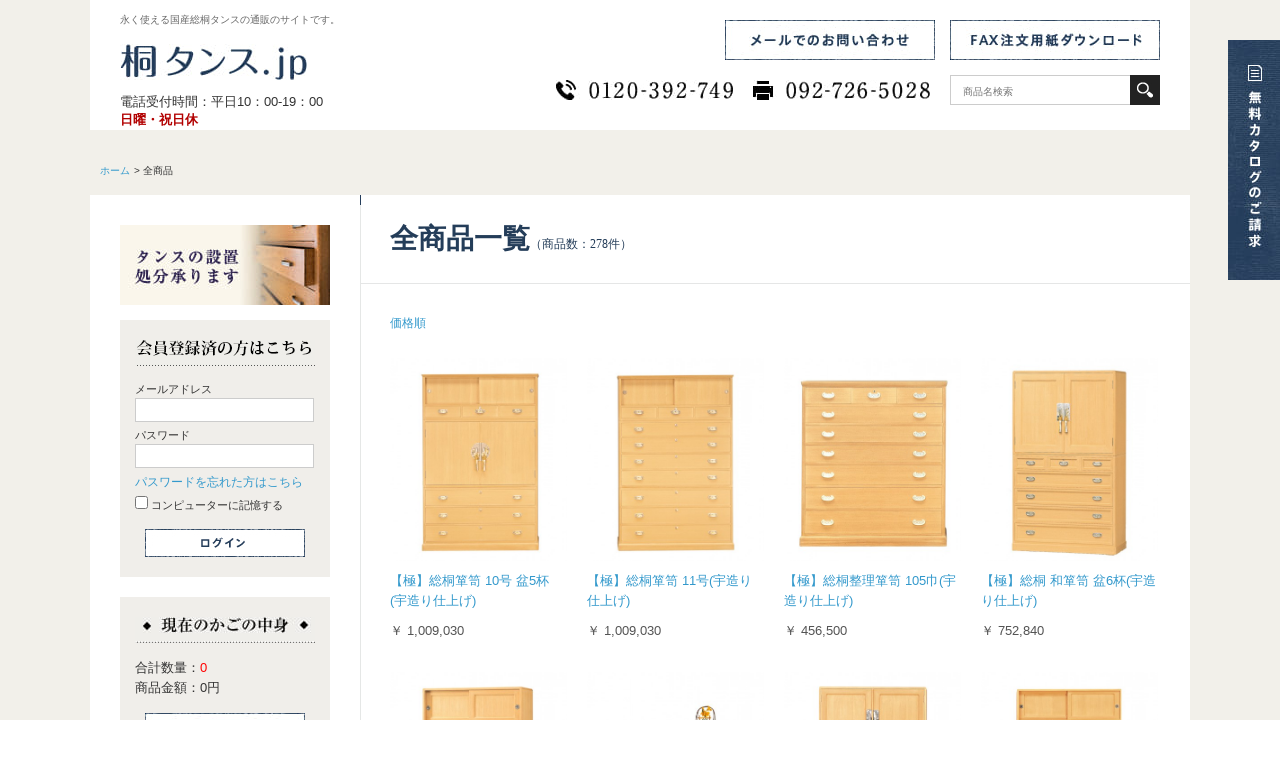

--- FILE ---
content_type: text/html; charset=UTF-8
request_url: http://www.kiri-tansu.jp/products/list.php
body_size: 134232
content:
<?xml version="1.0" encoding="UTF-8"?>
<!DOCTYPE html PUBLIC "-//W3C//DTD XHTML 1.0 Transitional//EN" "http://www.w3.org/TR/xhtml1/DTD/xhtml1-transitional.dtd">
<html xmlns="http://www.w3.org/1999/xhtml" lang="ja" xml:lang="ja">
<head>
<meta http-equiv="Content-Type" content="text/html; charset=UTF-8" />
<meta http-equiv="Content-Script-Type" content="text/javascript" />
<meta http-equiv="Content-Style-Type" content="text/css" />
<link rel="stylesheet" href="/user_data/packages/asai/css/import.css" type="text/css" media="all" />
<link rel="alternate" type="application/rss+xml" title="RSS" href="http://www.kiri-tansu.jp/rss/" />
<link href="/user_data/packages/asai/js/shadowbox/shadowbox.css" rel="stylesheet" type="text/css" />
<script type="text/javascript" src="/js/css.js"></script>
<script type="text/javascript" src="/js/navi.js"></script>
<script type="text/javascript" src="/js/win_op.js"></script>
<script type="text/javascript" src="/js/site.js"></script>
<script type="text/javascript" src="/js/jquery-1.4.2.min.js"></script>
<title>桐タンス.jp | 桐たんす・桐箪笥の通販 / 全商品一覧</title>







<script type="text/javascript">//<![CDATA[
    var productsClassCategories = {"184":{"__unselected":{"__unselected":{"name":"\u9078\u629e\u3057\u3066\u304f\u3060\u3055\u3044","product_class_id":"193","product_type":"1"}},"__unselected2":{"#":{"classcategory_id2":null,"name":"","stock_find":true,"price01":"","price02":"1,009,030","point":"45,865","product_code":"\u3010\u6975\u3011\u7dcf\u6850\u7baa\u7b25 10\u53f7 \u76c65\u676f (\u5b87\u9020\u308a\u4ed5\u4e0a\u3052)A-10","product_class_id":"193","product_type":"1"}}},"185":{"__unselected":{"__unselected":{"name":"\u9078\u629e\u3057\u3066\u304f\u3060\u3055\u3044","product_class_id":"194","product_type":"1"}},"__unselected2":{"#":{"classcategory_id2":null,"name":"","stock_find":true,"price01":"","price02":"1,009,030","point":"45,865","product_code":"\u3010\u6975\u3011\u7dcf\u6850\u7baa\u7b25 11\u53f7(\u5b87\u9020\u308a\u4ed5\u4e0a\u3052) A-11","product_class_id":"194","product_type":"1"}}},"186":{"__unselected":{"__unselected":{"name":"\u9078\u629e\u3057\u3066\u304f\u3060\u3055\u3044","product_class_id":"195","product_type":"1"}},"__unselected2":{"#":{"classcategory_id2":null,"name":"","stock_find":true,"price01":"","price02":"456,500","point":"20,750","product_code":"\u3010\u6975\u3011\u7dcf\u6850\u6574\u7406\u7baa\u7b25 105\u5dfe(\u5b87\u9020\u308a\u4ed5\u4e0a\u3052) A-43","product_class_id":"195","product_type":"1"}}},"194":{"__unselected":{"__unselected":{"name":"\u9078\u629e\u3057\u3066\u304f\u3060\u3055\u3044","product_class_id":"203","product_type":"1"}},"__unselected2":{"#":{"classcategory_id2":null,"name":"","stock_find":true,"price01":"","price02":"752,840","point":"34,220","product_code":"\u3010\u6975\u3011\u7dcf\u6850 \u548c\u7baa\u7b25 \u76c66\u676f(\u5b87\u9020\u308a\u4ed5\u4e0a\u3052)A-32","product_class_id":"203","product_type":"1"}}},"188":{"__unselected":{"__unselected":{"name":"\u9078\u629e\u3057\u3066\u304f\u3060\u3055\u3044","product_class_id":"197","product_type":"1"}},"__unselected2":{"#":{"classcategory_id2":null,"name":"","stock_find":true,"price01":"","price02":"752,840","point":"34,220","product_code":"\u3010\u6975\u3011\u7dcf\u6850 \u6607\u7baa\u7b25(\u5b87\u9020\u308a\u4ed5\u4e0a\u3052)A-12","product_class_id":"197","product_type":"1"}}},"189":{"__unselected":{"__unselected":{"name":"\u9078\u629e\u3057\u3066\u304f\u3060\u3055\u3044","product_class_id":"198","product_type":"1"}},"__unselected2":{"#":{"classcategory_id2":null,"name":"","stock_find":true,"price01":"","price02":"436,040","point":"19,820","product_code":"\u3010\u6975\u3011\u7dcf\u6850 \u6574\u7406\u7baa\u7b25(\u5b87\u9020\u308a\u4ed5\u4e0a\u3052)A-3","product_class_id":"198","product_type":"1"}}},"190":{"__unselected":{"__unselected":{"name":"\u9078\u629e\u3057\u3066\u304f\u3060\u3055\u3044","product_class_id":"199","product_type":"1"}},"__unselected2":{"#":{"classcategory_id2":null,"name":"","stock_find":true,"price01":"","price02":"714,230","point":"32,465","product_code":"\u3010\u6975\u3011\u7dcf\u6850\u7baa\u7b25 1\u53f7 \u76c65\u676f(\u5b87\u9020\u308a\u4ed5\u4e0a\u3052)A-140","product_class_id":"199","product_type":"1"}}},"191":{"__unselected":{"__unselected":{"name":"\u9078\u629e\u3057\u3066\u304f\u3060\u3055\u3044","product_class_id":"200","product_type":"1"}},"__unselected2":{"#":{"classcategory_id2":null,"name":"","stock_find":true,"price01":"","price02":"714,230","point":"32,465","product_code":"\u3010\u6975\u3011\u7dcf\u6850\u7baa\u7b25 2\u53f7 \u76c65\u676f(\u5b87\u9020\u308a\u4ed5\u4e0a\u3052) A-141","product_class_id":"200","product_type":"1"}}},"192":{"__unselected":{"__unselected":{"name":"\u9078\u629e\u3057\u3066\u304f\u3060\u3055\u3044","product_class_id":"201","product_type":"1"}},"__unselected2":{"#":{"classcategory_id2":null,"name":"","stock_find":true,"price01":"","price02":"543,070","point":"24,685","product_code":"\u3010\u6975\u3011\u7dcf\u6850\u7baa\u7b25 3\u53f7 \u76c65\u676f(\u5b87\u9020\u308a\u4ed5\u4e0a\u3052) A-142","product_class_id":"201","product_type":"1"}}},"196":{"__unselected":{"__unselected":{"name":"\u9078\u629e\u3057\u3066\u304f\u3060\u3055\u3044","product_class_id":"205","product_type":"1"}},"__unselected2":{"#":{"classcategory_id2":null,"name":"","stock_find":true,"price01":"","price02":"770,000","point":"35,000","product_code":"\u3010\u6975\u3011\u713c\u6850 \u548c\u30c0\u30f3\u30b9 \u76c66\u676f(\u7dcf\u6850 \u6642\u4ee3\u4ed5\u4e0a\u3052)A-31","product_class_id":"205","product_type":"1"}}},"193":{"__unselected":{"__unselected":{"name":"\u9078\u629e\u3057\u3066\u304f\u3060\u3055\u3044","product_class_id":"202","product_type":"1"}},"__unselected2":{"#":{"classcategory_id2":null,"name":"","stock_find":true,"price01":"","price02":"352,000","point":"16,000","product_code":"\u3010\u6975\u3011\u7dcf\u6850\u7baa\u7b25 5\u53f7 \u76c67\u676f(\u5b87\u9020\u308a\u4ed5\u4e0a\u3052) A-143","product_class_id":"202","product_type":"1"}}},"247":{"__unselected":{"__unselected":{"name":"\u9078\u629e\u3057\u3066\u304f\u3060\u3055\u3044","product_class_id":"256","product_type":"1"}},"__unselected2":{"#":{"classcategory_id2":null,"name":"","stock_find":true,"price01":"","price02":"352,000","point":"16,000","product_code":"\u3010\u6975\u3011\u7dcf\u6850\u30bf\u30f3\u30b9 6\u53f7(\u5b87\u9020\u308a\u4ed5\u4e0a\u3052)A-144","product_class_id":"256","product_type":"1"}}},"248":{"__unselected":{"__unselected":{"name":"\u9078\u629e\u3057\u3066\u304f\u3060\u3055\u3044","product_class_id":"257","product_type":"1"}},"__unselected2":{"#":{"classcategory_id2":null,"name":"","stock_find":true,"price01":"","price02":"338,470","point":"15,385","product_code":"\u3010\u6975\u3011\u7dcf\u6850 \u8863\u88f3\u30bf\u30f3\u30b9 \u76c6\u56db\u676f(\u5b87\u9020\u308a\u4ed5\u4e0a\u3052)A-41","product_class_id":"257","product_type":"1"}}},"145":{"__unselected":{"__unselected":{"name":"\u9078\u629e\u3057\u3066\u304f\u3060\u3055\u3044","product_class_id":"154","product_type":"1"}},"__unselected2":{"#":{"classcategory_id2":null,"name":"","stock_find":true,"price01":"","price02":"338,470","point":"15,385","product_code":"\u3010\u6975\u3011\u7dcf\u6850\u6574\u7406\u7baa\u7b25(\u5b87\u9020\u308a\u4ed5\u4e0a\u3052) A-42","product_class_id":"154","product_type":"1"}}},"150":{"__unselected":{"__unselected":{"name":"\u9078\u629e\u3057\u3066\u304f\u3060\u3055\u3044","product_class_id":"159","product_type":"1"}},"__unselected2":{"#":{"classcategory_id2":null,"name":"","stock_find":true,"price01":"","price02":"167,970","point":"7,635","product_code":"\u3010\u6975\u3011\u7dcf\u6850\u30bf\u30f3\u30b9 \u4e0a\u7f6e105\u5dfe\u76c64\u676f(\u5b87\u9020\u308a\u4ed5\u4e0a\u3052) A-101","product_class_id":"159","product_type":"1"}}},"151":{"__unselected":{"__unselected":{"name":"\u9078\u629e\u3057\u3066\u304f\u3060\u3055\u3044","product_class_id":"160","product_type":"1"}},"__unselected2":{"#":{"classcategory_id2":null,"name":"","stock_find":true,"price01":"","price02":"211,200","point":"9,600","product_code":"\u3010\u6975\u3011\u7dcf\u6850\u30bf\u30f3\u30b9 \u6574\u7406 105\u5dfe(\u5b87\u9020\u308a\u4ed5\u4e0a\u3052) A-102","product_class_id":"160","product_type":"1"}}},"225":{"__unselected":{"__unselected":{"name":"\u9078\u629e\u3057\u3066\u304f\u3060\u3055\u3044","product_class_id":"234","product_type":"1"}},"__unselected2":{"#":{"classcategory_id2":null,"name":"","stock_find":true,"price01":"","price02":"230,670","point":"10,485","product_code":"\u3010\u6975\u3011\u7dcf\u6850\u6574\u7406\u30bf\u30f3\u30b9(\u5b87\u9020\u308a\u4ed5\u4e0a\u3052)A-109","product_class_id":"234","product_type":"1"}}},"146":{"__unselected":{"__unselected":{"name":"\u9078\u629e\u3057\u3066\u304f\u3060\u3055\u3044","product_class_id":"155","product_type":"1"}},"__unselected2":{"#":{"classcategory_id2":null,"name":"","stock_find":true,"price01":"","price02":"227,370","point":"10,335","product_code":"\u7dcf\u6850\u3000\u8863\u88f3\u5165\u308c\u300012\u676f\u5f15\u3000A-45","product_class_id":"155","product_type":"1"}}},"152":{"__unselected":{"__unselected":{"name":"\u9078\u629e\u3057\u3066\u304f\u3060\u3055\u3044","product_class_id":"161","product_type":"1"}},"__unselected2":{"#":{"classcategory_id2":null,"name":"","stock_find":true,"price01":"","price02":"123,200","point":"5,600","product_code":"\u3010\u6975\u3011\u7dcf\u6850\u30bf\u30f3\u30b9 \u4e0a\u7f6e 6\u676f\u5f15(\u5b87\u9020\u308a\u4ed5\u4e0a\u3052) A-33","product_class_id":"161","product_type":"1"}}},"153":{"__unselected":{"__unselected":{"name":"\u9078\u629e\u3057\u3066\u304f\u3060\u3055\u3044","product_class_id":"162","product_type":"1"}},"__unselected2":{"#":{"classcategory_id2":null,"name":"","stock_find":true,"price01":"","price02":"204,270","point":"9,285","product_code":"\u3010\u6975\u3011\u7dcf\u6850\u30bf\u30f3\u30b9 \u8863\u88c5\u5165\u308c 6\u676f\u5f15(\u5b87\u9020\u308a\u4ed5\u4e0a\u3052) A-34","product_class_id":"162","product_type":"1"}}},"147":{"__unselected":{"__unselected":{"name":"\u9078\u629e\u3057\u3066\u304f\u3060\u3055\u3044","product_class_id":"156","product_type":"1"}},"__unselected2":{"#":{"classcategory_id2":null,"name":"","stock_find":true,"price01":"","price02":"489,500","point":"22,250","product_code":"\u3010\u6975\u3011\u7dcf\u6850\u6574\u7406\u7baa\u7b25(\u5b87\u9020\u308a\u4ed5\u4e0a\u3052 \u524d\u9762\u7121\u57a2)\u3000A-1","product_class_id":"156","product_type":"1"}}},"195":{"__unselected":{"__unselected":{"name":"\u9078\u629e\u3057\u3066\u304f\u3060\u3055\u3044","product_class_id":"204","product_type":"1"}},"__unselected2":{"#":{"classcategory_id2":null,"name":"","stock_find":true,"price01":"","price02":"489,500","point":"22,250","product_code":"\u3010\u6975\u3011\u7dcf\u6850 \u8863\u88f3\u30c0\u30f3\u30b9 \u76c64\u676f(\u5b87\u9020\u308a\u4ed5\u4e0a\u3052\u524d\u9762\u7121\u57a2)A-2","product_class_id":"204","product_type":"1"}}},"173":{"__unselected":{"__unselected":{"name":"\u9078\u629e\u3057\u3066\u304f\u3060\u3055\u3044","product_class_id":"182","product_type":"1"}},"__unselected2":{"#":{"classcategory_id2":null,"name":"","stock_find":true,"price01":"","price02":"500,500","point":"22,750","product_code":"\u3010\u6975\u3011\u713c\u6850\u7baa\u7b25 8\u6bb5(\u7dcf\u6850 \u6642\u4ee3\u4ed5\u4e0a\u3052)A-29","product_class_id":"182","product_type":"1"}}},"249":{"__unselected":{"__unselected":{"name":"\u9078\u629e\u3057\u3066\u304f\u3060\u3055\u3044","product_class_id":"258","product_type":"1"}},"__unselected2":{"#":{"classcategory_id2":null,"name":"","stock_find":true,"price01":"","price02":"416,240","point":"18,920","product_code":"\u3010\u6975\u3011\u7dcf\u6850 \u6574\u7406\u30bf\u30f3\u30b9(\u5b87\u9020\u308a \u7740\u8272\u30a6\u30ec\u30bf\u30f3\u4ed5\u4e0a\u3052)A-30","product_class_id":"258","product_type":"1"}}},"154":{"__unselected":{"__unselected":{"name":"\u9078\u629e\u3057\u3066\u304f\u3060\u3055\u3044","product_class_id":"163","product_type":"1"}},"__unselected2":{"#":{"classcategory_id2":null,"name":"","stock_find":true,"price01":"","price02":"274,340","point":"12,470","product_code":"\u3010\u6975\u3011\u7dcf\u6850\u30bf\u30f3\u30b9 \u8863\u88f3\u5165\u308c \u5341\u4e94\u676f\u5f15(\u30c8\u30ce\u30b3\u4ed5\u4e0a\u3052) A-444","product_class_id":"163","product_type":"1"}}},"156":{"__unselected":{"__unselected":{"name":"\u9078\u629e\u3057\u3066\u304f\u3060\u3055\u3044","product_class_id":"165","product_type":"1"}},"__unselected2":{"#":{"classcategory_id2":null,"name":"","stock_find":true,"price01":"","price02":"90,640","point":"4,120","product_code":"\u3010\u6975\u3011\u7dcf\u6850\u30bf\u30f3\u30b9 \u8863\u88f3\u5165\u308c \u4e94\u676f\u5f15(\u30c8\u30ce\u30b3\u4ed5\u4e0a\u3052) A-468","product_class_id":"165","product_type":"1"}}},"157":{"__unselected":{"__unselected":{"name":"\u9078\u629e\u3057\u3066\u304f\u3060\u3055\u3044","product_class_id":"166","product_type":"1"}},"__unselected2":{"#":{"classcategory_id2":null,"name":"","stock_find":true,"price01":"","price02":"185,570","point":"8,435","product_code":"\u3010\u6975\u3011\u7dcf\u6850\u30bf\u30f3\u30b9 \u8863\u88f3\u5165\u308c \u5341\u676f\u5f15(\u30c8\u30ce\u30b3\u4ed5\u4e0a\u3052) A-469","product_class_id":"166","product_type":"1"}}},"155":{"__unselected":{"__unselected":{"name":"\u9078\u629e\u3057\u3066\u304f\u3060\u3055\u3044","product_class_id":"164","product_type":"1"}},"__unselected2":{"#":{"classcategory_id2":null,"name":"","stock_find":true,"price01":"","price02":"223,300","point":"10,150","product_code":"\u3010\u6975\u3011\u7dcf\u6850\u30bf\u30f3\u30b9 \u8863\u88f3\u5165\u308c \u5341\u4e09\u676f\u5f15(\u30c8\u30ce\u30b3\u4ed5\u4e0a\u3052) A-445","product_class_id":"164","product_type":"1"}}},"158":{"__unselected":{"__unselected":{"name":"\u9078\u629e\u3057\u3066\u304f\u3060\u3055\u3044","product_class_id":"167","product_type":"1"}},"__unselected2":{"#":{"classcategory_id2":null,"name":"","stock_find":true,"price01":"","price02":"140,800","point":"6,400","product_code":"\u3010\u6975\u3011\u7dcf\u6850\u30bf\u30f3\u30b9 \u8863\u88f3\u5165\u308c \u516b\u676f\u5f15(\u30c8\u30ce\u30b3\u4ed5\u4e0a\u3052) A-467","product_class_id":"167","product_type":"1"}}},"165":{"__unselected":{"__unselected":{"name":"\u9078\u629e\u3057\u3066\u304f\u3060\u3055\u3044","product_class_id":"174","product_type":"1"}},"__unselected2":{"#":{"classcategory_id2":null,"name":"","stock_find":true,"price01":"","price02":"142,670","point":"6,485","product_code":"\u3010\u6975\u3011\u7dcf\u6850\u30bf\u30f3\u30b9 \u8863\u88f3\u5165\u308c \u516b\u676f\u5f15(\u524d\u9762\u5b87\u9020\u308a \u30d6\u30e9\u30a6\u30f3\u8272) A-449","product_class_id":"174","product_type":"1"}}},"179":{"__unselected":{"__unselected":{"name":"\u9078\u629e\u3057\u3066\u304f\u3060\u3055\u3044","product_class_id":"188","product_type":"1"}},"__unselected2":{"#":{"classcategory_id2":null,"name":"","stock_find":true,"price01":"","price02":"246,400","point":"11,200","product_code":"\u3010\u6975\u3011\u7dcf\u6850\u7baa\u7b25 \u8863\u88f3\u5165\u308c \u5341\u4e09\u676f\u5f15(\u30d6\u30e9\u30a6\u30f3\u8272)A-446","product_class_id":"188","product_type":"1"}}},"163":{"__unselected":{"__unselected":{"name":"\u9078\u629e\u3057\u3066\u304f\u3060\u3055\u3044","product_class_id":"172","product_type":"1"}},"__unselected2":{"#":{"classcategory_id2":null,"name":"","stock_find":true,"price01":"","price02":"207,900","point":"9,450","product_code":"\u3010\u6975\u3011\u7dcf\u6850\u30bf\u30f3\u30b9 \u8863\u88f3\u5165\u308c \u5341\u4e00\u676f\u5f15(\u30d6\u30e9\u30a6\u30f3\u8272) A-679","product_class_id":"172","product_type":"1"}}},"250":{"__unselected":{"__unselected":{"name":"\u9078\u629e\u3057\u3066\u304f\u3060\u3055\u3044","product_class_id":"259","product_type":"1"}},"__unselected2":{"#":{"classcategory_id2":null,"name":"","stock_find":true,"price01":"","price02":"77,000","point":"3,500","product_code":"\u3010\u6975\u3011\u7dcf\u6850 \u4e0a\u7f6e \u8863\u88f3\u5165\u308c \u4e94\u676f\u5f15(\u30aa\u30a4\u30eb\u4ed5\u4e0a\u3052)A-682","product_class_id":"259","product_type":"1"}}},"251":{"__unselected":{"__unselected":{"name":"\u9078\u629e\u3057\u3066\u304f\u3060\u3055\u3044","product_class_id":"260","product_type":"1"}},"__unselected2":{"#":{"classcategory_id2":null,"name":"","stock_find":true,"price01":"","price02":"111,870","point":"5,085","product_code":"\u3010\u6975\u3011\u7dcf\u6850 \u8863\u88f3\u5165\u308c \u516d\u676f\u5f15(\u30aa\u30a4\u30eb\u4ed5\u4e0a\u3052)A-683","product_class_id":"260","product_type":"1"}}},"252":{"__unselected":{"__unselected":{"name":"\u9078\u629e\u3057\u3066\u304f\u3060\u3055\u3044","product_class_id":"261","product_type":"1"}},"__unselected2":{"#":{"classcategory_id2":null,"name":"","stock_find":true,"price01":"","price02":"206,470","point":"9,385","product_code":"\u3010\u6975\u3011\u713c\u6850 \u8863\u88f3\u30bf\u30f3\u30b9 8\u6bb5(\u7dcf\u6850 \u96a0\u3057\u7bb1\u4ed8)A-471","product_class_id":"261","product_type":"1"}}},"253":{"__unselected":{"__unselected":{"name":"\u9078\u629e\u3057\u3066\u304f\u3060\u3055\u3044","product_class_id":"262","product_type":"1"}},"__unselected2":{"#":{"classcategory_id2":null,"name":"","stock_find":true,"price01":"","price02":"210,100","point":"9,550","product_code":"\u3010\u6975\u3011\u7dcf\u6850 \u8863\u88f3\u30bf\u30f3\u30b9 8\u6bb5(\u7d051\u53f7)A-470","product_class_id":"262","product_type":"1"}}},"254":{"__unselected":{"__unselected":{"name":"\u9078\u629e\u3057\u3066\u304f\u3060\u3055\u3044","product_class_id":"263","product_type":"1"}},"__unselected2":{"#":{"classcategory_id2":null,"name":"","stock_find":true,"price01":"","price02":"238,700","point":"10,850","product_code":"\u3010\u6975\u3011\u7dcf\u6850 \u6574\u7406\u30bf\u30f3\u30b9 \u4e03\u676f\u5f15(\u7d052\u53f7)A-472","product_class_id":"263","product_type":"1"}}},"175":{"__unselected":{"__unselected":{"name":"\u9078\u629e\u3057\u3066\u304f\u3060\u3055\u3044","product_class_id":"184","product_type":"1"}},"__unselected2":{"#":{"classcategory_id2":null,"name":"","stock_find":true,"price01":"","price02":"280,500","point":"12,750","product_code":"\u3010\u6975\u3011\u713c\u6850\u30c0\u30f3\u30b912\u6bb5 14\u676f\u5f15(\u7dcf\u6850 \u6642\u4ee3\u4ed5\u4e0a\u3052)A-433","product_class_id":"184","product_type":"1"}}},"166":{"__unselected":{"__unselected":{"name":"\u9078\u629e\u3057\u3066\u304f\u3060\u3055\u3044","product_class_id":"175","product_type":"1"}},"__unselected2":{"#":{"classcategory_id2":null,"name":"","stock_find":true,"price01":"","price02":"204,270","point":"9,285","product_code":"\u3010\u6975\u3011\u7dcf\u6850\u7baa\u7b25 6\u6bb58\u676f\u5f15(\u7dcf\u6850 \u6642\u4ee3\u4ed5\u4e0a\u3052) A-434","product_class_id":"175","product_type":"1"}}},"255":{"__unselected":{"__unselected":{"name":"\u9078\u629e\u3057\u3066\u304f\u3060\u3055\u3044","product_class_id":"264","product_type":"1"}},"__unselected2":{"#":{"classcategory_id2":null,"name":"","stock_find":true,"price01":"","price02":"240,900","point":"10,950","product_code":"\u3010\u6975\u3011\u713c\u6850 \u8863\u88f3\u5165\u308c \u5341\u4e8c\u676f\u5f15 A-47","product_class_id":"264","product_type":"1"}}},"171":{"__unselected":{"__unselected":{"name":"\u9078\u629e\u3057\u3066\u304f\u3060\u3055\u3044","product_class_id":"180","product_type":"1"}},"__unselected2":{"#":{"classcategory_id2":null,"name":"","stock_find":true,"price01":"","price02":"101,200","point":"4,600","product_code":"\u3010\u6975\u3011\u713c\u6850\u7baa\u7b25 \u4e0a\u7f6e5\u6bb5(\u7dcf\u6850 \u6642\u4ee3\u4ed5\u4e0a\u3052)A-431","product_class_id":"180","product_type":"1"}}},"172":{"__unselected":{"__unselected":{"name":"\u9078\u629e\u3057\u3066\u304f\u3060\u3055\u3044","product_class_id":"181","product_type":"1"}},"__unselected2":{"#":{"classcategory_id2":null,"name":"","stock_find":true,"price01":"","price02":"181,500","point":"8,250","product_code":"\u3010\u6975\u3011\u713c\u6850\u7baa\u7b25 8\u6bb5(\u7dcf\u6850 \u6642\u4ee3\u4ed5\u4e0a\u3052)A-432","product_class_id":"181","product_type":"1"}}},"178":{"__unselected":{"__unselected":{"name":"\u9078\u629e\u3057\u3066\u304f\u3060\u3055\u3044","product_class_id":"187","product_type":"1"}},"__unselected2":{"#":{"classcategory_id2":null,"name":"","stock_find":true,"price01":"","price02":"280,500","point":"12,750","product_code":"\u3010\u6975\u3011\u7dcf\u6850 \u8863\u88f3\u5165\u308c \u5341\u4e94\u676f\u5f15(\u524d\u9762\u5b87\u9020\u308a \u30d6\u30e9\u30a6\u30f3\u8272)A-447","product_class_id":"187","product_type":"1"}}},"182":{"__unselected":{"__unselected":{"name":"\u9078\u629e\u3057\u3066\u304f\u3060\u3055\u3044","product_class_id":"191","product_type":"1"}},"__unselected2":{"#":{"classcategory_id2":null,"name":"","stock_find":true,"price01":"","price02":"329,340","point":"14,970","product_code":"\u3010\u6975\u3011\u7dcf\u6850 \u6574\u7406\u30c0\u30f3\u30b9 105\u5dfe(\u7740\u8272\u30a6\u30ec\u30bf\u30f3\u4ed5\u4e0a\u3052)A-528","product_class_id":"191","product_type":"1"}}},"199":{"__unselected":{"__unselected":{"name":"\u9078\u629e\u3057\u3066\u304f\u3060\u3055\u3044","product_class_id":"208","product_type":"1"}},"__unselected2":{"#":{"classcategory_id2":null,"name":"","stock_find":true,"price01":"","price02":"361,900","point":"16,450","product_code":"\u3010\u6975\u3011\u713c\u6850 \u548c\u30c0\u30f3\u30b9 \u76c64\u676f(\u7dcf\u6850 \u30c8\u30ce\u30b3\u4ed5\u4e0a\u3052)A-663","product_class_id":"208","product_type":"1"}}},"180":{"__unselected":{"__unselected":{"name":"\u9078\u629e\u3057\u3066\u304f\u3060\u3055\u3044","product_class_id":"189","product_type":"1"}},"__unselected2":{"#":{"classcategory_id2":null,"name":"","stock_find":true,"price01":"","price02":"315,700","point":"14,350","product_code":"\u3010\u6975\u3011\u713c\u6850 \u6574\u7406\u30c0\u30f3\u30b9(\u7dcf\u6850 \u30c8\u30ce\u30b3\u4ed5\u4e0a\u3052)A-664","product_class_id":"189","product_type":"1"}}},"168":{"__unselected":{"__unselected":{"name":"\u9078\u629e\u3057\u3066\u304f\u3060\u3055\u3044","product_class_id":"177","product_type":"1"}},"__unselected2":{"#":{"classcategory_id2":null,"name":"","stock_find":true,"price01":"","price02":"181,170","point":"8,235","product_code":"\u3010\u6975\u3011\u713c\u6850 \u548c\u7baa\u7b25(\u7dcf\u6850 \u30c8\u30ce\u30b3\u4ed5\u4e0a\u3052)A-665","product_class_id":"177","product_type":"1"}}},"169":{"__unselected":{"__unselected":{"name":"\u9078\u629e\u3057\u3066\u304f\u3060\u3055\u3044","product_class_id":"178","product_type":"1"}},"__unselected2":{"#":{"classcategory_id2":null,"name":"","stock_find":true,"price01":"","price02":"172,700","point":"7,850","product_code":"\u3010\u6975\u3011\u713c\u6850 \u6574\u7406\u7baa\u7b25(\u7dcf\u6850 \u30c8\u30ce\u30b3\u4ed5\u4e0a\u3052 \u4e00\u756a\u4e0b\u5f15\u51fa\u30ec\u30fc\u30eb\u4ed8)A-666","product_class_id":"178","product_type":"1"}}},"174":{"__unselected":{"__unselected":{"name":"\u9078\u629e\u3057\u3066\u304f\u3060\u3055\u3044","product_class_id":"183","product_type":"1"}},"__unselected2":{"#":{"classcategory_id2":null,"name":"","stock_find":true,"price01":"","price02":"316,800","point":"14,400","product_code":"\u3010\u6975\u3011\u713c\u6850 \u6574\u7406\u30c0\u30f3\u30b9 \u53e4\u4ee313\u53f7(\u7dcf\u6850)A-673","product_class_id":"183","product_type":"1"}}},"256":{"__unselected":{"__unselected":{"name":"\u9078\u629e\u3057\u3066\u304f\u3060\u3055\u3044","product_class_id":"265","product_type":"1"}},"__unselected2":{"#":{"classcategory_id2":null,"name":"","stock_find":true,"price01":"","price02":"225,500","point":"10,250","product_code":"\u3010\u6975\u3011\u713c\u6850 \u6574\u7406\u30bf\u30f3\u30b9 \u53e4\u4ee3 12\u53f7 A-672","product_class_id":"265","product_type":"1"}}},"159":{"__unselected":{"__unselected":{"name":"\u9078\u629e\u3057\u3066\u304f\u3060\u3055\u3044","product_class_id":"168","product_type":"1"}},"__unselected2":{"#":{"classcategory_id2":null,"name":"","stock_find":true,"price01":"","price02":"173,470","point":"7,885","product_code":"\u3010\u6975\u3011\u7dcf\u6850\u548c\u30bf\u30f3\u30b9(\u30aa\u30a4\u30eb\u4ed5\u4e0a\u3052) A-659","product_class_id":"168","product_type":"1"}}},"160":{"__unselected":{"__unselected":{"name":"\u9078\u629e\u3057\u3066\u304f\u3060\u3055\u3044","product_class_id":"169","product_type":"1"}},"__unselected2":{"#":{"classcategory_id2":null,"name":" (\u54c1\u5207\u308c\u4e2d)","stock_find":false,"price01":"","price02":"165,770","point":"7,535","product_code":"\u3010\u6975\u3011\u7dcf\u6850 \u6574\u7406\u30bf\u30f3\u30b9(\u30aa\u30a4\u30eb\u4ed5\u4e0a\u3052 \u4e00\u756a\u4e0b\u5f15\u51fa\u30ec\u30fc\u30eb\u4ed8\u304d) A-660","product_class_id":"169","product_type":"1"}}},"198":{"__unselected":{"__unselected":{"name":"\u9078\u629e\u3057\u3066\u304f\u3060\u3055\u3044","product_class_id":"207","product_type":"1"}},"__unselected2":{"#":{"classcategory_id2":null,"name":"","stock_find":true,"price01":"","price02":"84,040","point":"3,820","product_code":"\u3010\u6975\u3011\u713c\u6850\u30bf\u30f3\u30b9 5\u6bb5(\u7dcf\u6850 \u30c8\u30ce\u30b3\u4ed5\u4e0a\u3052)A-635","product_class_id":"207","product_type":"1"}}},"197":{"__unselected":{"__unselected":{"name":"\u9078\u629e\u3057\u3066\u304f\u3060\u3055\u3044","product_class_id":"206","product_type":"1"}},"__unselected2":{"#":{"classcategory_id2":null,"name":"","stock_find":true,"price01":"","price02":"117,370","point":"5,335","product_code":"\u3010\u6975\u3011\u713c\u6850\u30bf\u30f3\u30b9 7\u6bb5(\u7dcf\u6850 \u30c8\u30ce\u30b3\u4ed5\u4e0a\u3052)A-637","product_class_id":"206","product_type":"1"}}},"187":{"__unselected":{"__unselected":{"name":"\u9078\u629e\u3057\u3066\u304f\u3060\u3055\u3044","product_class_id":"196","product_type":"1"}},"__unselected2":{"#":{"classcategory_id2":null,"name":"","stock_find":true,"price01":"","price02":"232,540","point":"10,570","product_code":"\u3010\u6975\u3011\u713c\u6850\u30bf\u30f3\u30b9 15\u6bb5(\u7dcf\u6850 \u30c8\u30ce\u30b3\u4ed5\u4e0a\u3052)A-639","product_class_id":"196","product_type":"1"}}},"257":{"__unselected":{"__unselected":{"name":"\u9078\u629e\u3057\u3066\u304f\u3060\u3055\u3044","product_class_id":"273","product_type":"1"}},"__unselected2":{"#":{"classcategory_id2":null,"name":"","stock_find":true,"price01":"","price02":"160,600","point":"7,300","product_code":"\u3010\u6975\u3011\u713c\u6850\u30bf\u30f3\u30b9 10\u6bb5(\u7dcf\u6850 \u30c8\u30ce\u30b3\u4ed5\u4e0a\u3052)A-638","product_class_id":"273","product_type":"1"}}},"258":{"__unselected":{"__unselected":{"name":"\u9078\u629e\u3057\u3066\u304f\u3060\u3055\u3044","product_class_id":"274","product_type":"1"}},"__unselected2":{"#":{"classcategory_id2":null,"name":"","stock_find":true,"price01":"","price02":"204,270","point":"9,285","product_code":"\u3010\u6975\u3011\u713c\u6850\u30bf\u30f3\u30b9 9\u6bb5(\u7dcf\u6850 \u30c8\u30ce\u30b3\u4ed5\u4e0a\u3052)A-640","product_class_id":"274","product_type":"1"}}},"233":{"__unselected":{"__unselected":{"name":"\u9078\u629e\u3057\u3066\u304f\u3060\u3055\u3044","product_class_id":"242","product_type":"1"}},"__unselected2":{"#":{"classcategory_id2":null,"name":"","stock_find":true,"price01":"","price02":"127,270","point":"5,785","product_code":"\u3010\u6975\u3011\u713c\u6850 \u30c1\u30a7\u30b9\u30c8 4\u6bb5 \u4e94\u676f\u5f15 A-650","product_class_id":"242","product_type":"1"}}},"234":{"__unselected":{"__unselected":{"name":"\u9078\u629e\u3057\u3066\u304f\u3060\u3055\u3044","product_class_id":"243","product_type":"1"}},"__unselected2":{"#":{"classcategory_id2":null,"name":"","stock_find":true,"price01":"","price02":"102,300","point":"4,650","product_code":"\u3010\u6975\u3011\u713c\u6850 \u30c1\u30a7\u30b9\u30c8 3\u6bb5 \u56db\u676f\u5f15 A-651","product_class_id":"243","product_type":"1"}}},"262":{"__unselected":{"__unselected":{"name":"\u9078\u629e\u3057\u3066\u304f\u3060\u3055\u3044","product_class_id":"278","product_type":"1"}},"__unselected2":{"#":{"classcategory_id2":null,"name":"","stock_find":true,"price01":"","price02":"77,000","point":"3,500","product_code":"\u3010\u6975\u3011\u713c\u6850\u30bf\u30f3\u30b9 \u4e0a\u7f6e 5\u6bb5(\u7dcf\u6850 \u30c8\u30ce\u30b3\u4ed5\u4e0a\u3052)A-630","product_class_id":"278","product_type":"1"}}},"263":{"__unselected":{"__unselected":{"name":"\u9078\u629e\u3057\u3066\u304f\u3060\u3055\u3044","product_class_id":"279","product_type":"1"}},"__unselected2":{"#":{"classcategory_id2":null,"name":"","stock_find":true,"price01":"","price02":"111,870","point":"5,085","product_code":"\u3010\u6975\u3011\u713c\u6850\u30bf\u30f3\u30b9 6\u6bb5(\u7dcf\u6850 \u30c8\u30ce\u30b3\u4ed5\u4e0a\u3052)A-631","product_class_id":"279","product_type":"1"}}},"260":{"__unselected":{"__unselected":{"name":"\u9078\u629e\u3057\u3066\u304f\u3060\u3055\u3044","product_class_id":"276","product_type":"1"}},"__unselected2":{"#":{"classcategory_id2":null,"name":"","stock_find":true,"price01":"","price02":"66,000","point":"3,000","product_code":"\u3010\u6975\u3011\u713c\u6850\u30bf\u30f3\u30b9 \u4e0a\u7f6e 3\u6bb5(\u7dcf\u6850 \u30c8\u30ce\u30b3\u4ed5\u4e0a\u3052)A-632","product_class_id":"276","product_type":"1"}}},"261":{"__unselected":{"__unselected":{"name":"\u9078\u629e\u3057\u3066\u304f\u3060\u3055\u3044","product_class_id":"277","product_type":"1"}},"__unselected2":{"#":{"classcategory_id2":null,"name":"","stock_find":true,"price01":"","price02":"192,500","point":"8,750","product_code":"\u3010\u6975\u3011\u713c\u6850\u30bf\u30f3\u30b9 10\u6bb5(\u7dcf\u6850 \u30c8\u30ce\u30b3\u4ed5\u4e0a\u3052 \u53f0\u8f2a\u306b\u96a0\u3057\u7bb1\u4ed8)A-633","product_class_id":"277","product_type":"1"}}},"167":{"__unselected":{"__unselected":{"name":"\u9078\u629e\u3057\u3066\u304f\u3060\u3055\u3044","product_class_id":"176","product_type":"1"}},"__unselected2":{"#":{"classcategory_id2":null,"name":"","stock_find":true,"price01":"","price02":"225,500","point":"10,250","product_code":"\u3010\u6975\u3011\u7dcf\u6850\u7baa\u7b25 6\u6bb58\u676f\u5f15(\u7dcf\u6850 \u6642\u4ee3\u4ed5\u4e0a\u3052) A-657","product_class_id":"176","product_type":"1"}}},"170":{"__unselected":{"__unselected":{"name":"\u9078\u629e\u3057\u3066\u304f\u3060\u3055\u3044","product_class_id":"179","product_type":"1"}},"__unselected2":{"#":{"classcategory_id2":null,"name":"","stock_find":true,"price01":"","price02":"188,870","point":"8,585","product_code":"\u3010\u6975\u3011\u713c\u6850 \u6574\u7406\u7baa\u7b25(\u7dcf\u6850 \u6642\u4ee3\u4ed5\u4e0a\u3052)A-674","product_class_id":"179","product_type":"1"}}},"149":{"__unselected":{"__unselected":{"name":"\u9078\u629e\u3057\u3066\u304f\u3060\u3055\u3044","product_class_id":"158","product_type":"1"}},"__unselected2":{"#":{"classcategory_id2":null,"name":"","stock_find":true,"price01":"","price02":"172,700","point":"7,850","product_code":"\u3010\u6975\u3011\u7dcf\u6850\u6574\u7406\u7baa\u7b25(\u30c8\u30ce\u30b3\u4ed5\u4e0a\u3052) A-675","product_class_id":"158","product_type":"1"}}},"264":{"__unselected":{"__unselected":{"name":"\u9078\u629e\u3057\u3066\u304f\u3060\u3055\u3044","product_class_id":"280","product_type":"1"}},"__unselected2":{"#":{"classcategory_id2":null,"name":"","stock_find":true,"price01":"","price02":"77,000","point":"3,500","product_code":"\u3010\u6975\u3011\u7dcf\u6850 \u4e0a\u7f6e \u8863\u88f3\u5165\u308c \u4e09\u676f\u5f15(\u30c8\u30ce\u30b3\u4ed5\u4e0a\u3052)A-900","product_class_id":"280","product_type":"1"}}},"266":{"__unselected":{"__unselected":{"name":"\u9078\u629e\u3057\u3066\u304f\u3060\u3055\u3044","product_class_id":"282","product_type":"1"}},"__unselected2":{"#":{"classcategory_id2":null,"name":"","stock_find":true,"price01":"","price02":"79,200","point":"3,600","product_code":"\u3010\u6975\u3011\u713c\u6850 \u8863\u88f3\u5165\u308c \u4e09\u676f\u5f15(\u7dcf\u6850 \u30c8\u30ce\u30b3\u4ed5\u4e0a\u3052)A-902","product_class_id":"282","product_type":"1"}}},"265":{"__unselected":{"__unselected":{"name":"\u9078\u629e\u3057\u3066\u304f\u3060\u3055\u3044","product_class_id":"281","product_type":"1"}},"__unselected2":{"#":{"classcategory_id2":null,"name":"","stock_find":true,"price01":"","price02":"108,570","point":"4,935","product_code":"\u3010\u6975\u3011\u7dcf\u6850 \u8863\u88f3\u5165\u308c \u4e94\u676f\u5f15(\u30c8\u30ce\u30b3\u4ed5\u4e0a\u3052)A-901","product_class_id":"281","product_type":"1"}}},"267":{"__unselected":{"__unselected":{"name":"\u9078\u629e\u3057\u3066\u304f\u3060\u3055\u3044","product_class_id":"283","product_type":"1"}},"__unselected2":{"#":{"classcategory_id2":null,"name":"","stock_find":true,"price01":"","price02":"113,300","point":"5,150","product_code":"\u3010\u6975\u3011\u713c\u6850 \u8863\u88f3\u5165\u308c \u4e94\u676f\u5f15(\u7dcf\u6850 \u30c8\u30ce\u30b3\u4ed5\u4e0a\u3052)A-903","product_class_id":"283","product_type":"1"}}},"268":{"__unselected":{"__unselected":{"name":"\u9078\u629e\u3057\u3066\u304f\u3060\u3055\u3044","product_class_id":"284","product_type":"1"}},"__unselected2":{"#":{"classcategory_id2":null,"name":"","stock_find":true,"price01":"","price02":"132,000","point":"6,000","product_code":"\u3010\u6975\u3011\u7dcf\u6850 \u30c1\u30a7\u30b9\u30c8 3\u6bb5(\u524d\u9762\u5b87\u9020\u308a \u30a6\u30ec\u30bf\u30f3\u4ed5\u4e0a\u3052)A-50","product_class_id":"284","product_type":"1"}}},"269":{"__unselected":{"__unselected":{"name":"\u9078\u629e\u3057\u3066\u304f\u3060\u3055\u3044","product_class_id":"285","product_type":"1"}},"__unselected2":{"#":{"classcategory_id2":null,"name":"","stock_find":true,"price01":"","price02":"247,500","point":"11,250","product_code":"\u3010\u6975\u3011\u7dcf\u6850 \u30c1\u30a7\u30b9\u30c8 6\u6bb5(\u524d\u9762\u5b87\u9020\u308a \u30a6\u30ec\u30bf\u30f3\u4ed5\u4e0a\u3052)A-52","product_class_id":"285","product_type":"1"}}},"270":{"__unselected":{"__unselected":{"name":"\u9078\u629e\u3057\u3066\u304f\u3060\u3055\u3044","product_class_id":"286","product_type":"1"}},"__unselected2":{"#":{"classcategory_id2":null,"name":"","stock_find":true,"price01":"","price02":"233,970","point":"10,635","product_code":"\u3010\u6975\u3011\u7dcf\u6850 \u30c1\u30a7\u30b9\u30c8 7\u6bb5(\u524d\u9762\u5b87\u9020\u308a \u30a6\u30ec\u30bf\u30f3\u4ed5\u4e0a\u3052)A-53","product_class_id":"286","product_type":"1"}}},"271":{"__unselected":{"__unselected":{"name":"\u9078\u629e\u3057\u3066\u304f\u3060\u3055\u3044","product_class_id":"287","product_type":"1"}},"__unselected2":{"#":{"classcategory_id2":null,"name":"","stock_find":true,"price01":"","price02":"143,000","point":"6,500","product_code":"\u3010\u6975\u3011\u7dcf\u6850 \u30c1\u30a7\u30b9\u30c8 3\u6bb5(\u524d\u9762\u5b87\u9020\u308a \u30a6\u30ec\u30bf\u30f3\u4ed5\u4e0a\u3052)A-56","product_class_id":"287","product_type":"1"}}},"272":{"__unselected":{"__unselected":{"name":"\u9078\u629e\u3057\u3066\u304f\u3060\u3055\u3044","product_class_id":"288","product_type":"1"}},"__unselected2":{"#":{"classcategory_id2":null,"name":"","stock_find":true,"price01":"","price02":"148,500","point":"6,750","product_code":"\u3010\u6975\u3011\u7dcf\u6850 \u30c1\u30a7\u30b9\u30c8 3\u6bb5(\u524d\u9762\u5b87\u9020\u308a \u30c4\u30fc\u30c8\u30f3 \u30a6\u30ec\u30bf\u30f3\u4ed5\u4e0a\u3052)A-57","product_class_id":"288","product_type":"1"}}},"273":{"__unselected":{"__unselected":{"name":"\u9078\u629e\u3057\u3066\u304f\u3060\u3055\u3044","product_class_id":"289","product_type":"1"}},"__unselected2":{"#":{"classcategory_id2":null,"name":"","stock_find":true,"price01":"","price02":"253,000","point":"11,500","product_code":"\u3010\u6975\u3011\u7dcf\u6850 \u6574\u7406\u30bf\u30f3\u30b9 6\u6bb5(\u524d\u9762\u5b87\u9020\u308a \u30a6\u30ec\u30bf\u30f3\u4ed5\u4e0a\u3052)A-58","product_class_id":"289","product_type":"1"}}},"274":{"__unselected":{"__unselected":{"name":"\u9078\u629e\u3057\u3066\u304f\u3060\u3055\u3044","product_class_id":"290","product_type":"1"}},"__unselected2":{"#":{"classcategory_id2":null,"name":"","stock_find":true,"price01":"","price02":"264,000","point":"12,000","product_code":"\u3010\u6975\u3011\u7dcf\u6850 \u8863\u88f3\u30bf\u30f3\u30b9 8\u6bb5(\u524d\u9762\u5b87\u9020\u308a \u30a6\u30ec\u30bf\u30f3\u4ed5\u4e0a\u3052)A-59","product_class_id":"290","product_type":"1"}}},"229":{"__unselected":{"__unselected":{"name":"\u9078\u629e\u3057\u3066\u304f\u3060\u3055\u3044","product_class_id":"238","product_type":"1"}},"__unselected2":{"#":{"classcategory_id2":null,"name":"","stock_find":true,"price01":"","price02":"119,570","point":"5,435","product_code":"\u3010\u6975\u3011\u7dcf\u6850 \u30ed\u30fc\u30c1\u30a7\u30b9\u30c8(\u524d\u9762\u5b87\u9020\u308a \u30e9\u30c3\u30ab\u30fc\u4ed5\u4e0a\u3052)A-112","product_class_id":"238","product_type":"1"}}},"231":{"__unselected":{"__unselected":{"name":"\u9078\u629e\u3057\u3066\u304f\u3060\u3055\u3044","product_class_id":"240","product_type":"1"}},"__unselected2":{"#":{"classcategory_id2":null,"name":"","stock_find":true,"price01":"","price02":"130,900","point":"5,950","product_code":"\u3010\u6975\u3011\u7dcf\u6850 \u30ed\u30fc\u30c1\u30a7\u30b9\u30c8(\u524d\u9762\u5b87\u9020\u308a \u30d6\u30e9\u30a6\u30f3\u8272)A-678","product_class_id":"240","product_type":"1"}}},"235":{"__unselected":{"__unselected":{"name":"\u9078\u629e\u3057\u3066\u304f\u3060\u3055\u3044","product_class_id":"244","product_type":"1"}},"__unselected2":{"#":{"classcategory_id2":null,"name":"","stock_find":true,"price01":"","price02":"82,170","point":"3,735","product_code":"\u3010\u6975\u3011\u7dcf\u6850 \u62bc\u5165\u308c\u7baa\u7b25 5\u676f\u5f15(\u30c8\u30ce\u30b3\u4ed5\u4e0a\u3052 \u30ad\u30e3\u30b9\u30bf\u30fc\u4ed8)A-460","product_class_id":"244","product_type":"1"}}},"236":{"__unselected":{"__unselected":{"name":"\u9078\u629e\u3057\u3066\u304f\u3060\u3055\u3044","product_class_id":"245","product_type":"1"}},"__unselected2":{"#":{"classcategory_id2":null,"name":"","stock_find":true,"price01":"","price02":"89,870","point":"4,085","product_code":"\u3010\u6975\u3011\u7dcf\u6850 \u62bc\u5165\u308c\u7baa\u7b25 \u4e94\u676f\u5f15(\u30d6\u30e9\u30a6\u30f3\u8272 \u30ad\u30e3\u30b9\u30bf\u30fc\u4ed8\u304d) A-462","product_class_id":"245","product_type":"1"}}},"208":{"__unselected":{"__unselected":{"name":"\u9078\u629e\u3057\u3066\u304f\u3060\u3055\u3044","product_class_id":"217","product_type":"1"}},"__unselected2":{"#":{"classcategory_id2":null,"name":"","stock_find":true,"price01":"","price02":"86,900","point":"3,950","product_code":"\u3010\u6975\u3011\u7dcf\u6850 \u4e0a\u7f6e \u8863\u88f3\u5165\u308c \u4e94\u676f\u5f15(\u30d6\u30e9\u30a6\u30f3\u8272)A-448","product_class_id":"217","product_type":"1"}}},"207":{"__unselected":{"__unselected":{"name":"\u9078\u629e\u3057\u3066\u304f\u3060\u3055\u3044","product_class_id":"216","product_type":"1"}},"__unselected2":{"#":{"classcategory_id2":null,"name":"","stock_find":true,"price01":"","price02":"81,840","point":"3,720","product_code":"\u3010\u6975\u3011\u7dcf\u6850 \u4e0a\u7f6e \u8863\u88f3\u5165\u308c \u4e09\u676f\u5f15(\u30d6\u30e9\u30a6\u30f3\u8272)A-443","product_class_id":"216","product_type":"1"}}},"228":{"__unselected":{"__unselected":{"name":"\u9078\u629e\u3057\u3066\u304f\u3060\u3055\u3044","product_class_id":"237","product_type":"1"}},"__unselected2":{"#":{"classcategory_id2":null,"name":"","stock_find":true,"price01":"","price02":"68,970","point":"3,135","product_code":"\u3010\u6975\u3011\u7dcf\u6850 \u4e0a\u7f6e \u8863\u88f3\u5165\u308c \u4e94\u676f\u5f15 A-461","product_class_id":"237","product_type":"1"}}},"206":{"__unselected":{"__unselected":{"name":"\u9078\u629e\u3057\u3066\u304f\u3060\u3055\u3044","product_class_id":"215","product_type":"1"}},"__unselected2":{"#":{"classcategory_id2":null,"name":"","stock_find":true,"price01":"","price02":"64,570","point":"2,935","product_code":"\u3010\u6975\u3011\u7dcf\u6850 \u4e0a\u7f6e \u8863\u88f3\u5165\u308c \u4e09\u676f\u5f15 A-459","product_class_id":"215","product_type":"1"}}},"226":{"__unselected":{"__unselected":{"name":"\u9078\u629e\u3057\u3066\u304f\u3060\u3055\u3044","product_class_id":"235","product_type":"1"}},"__unselected2":{"#":{"classcategory_id2":null,"name":"","stock_find":true,"price01":"","price02":"64,570","point":"2,935","product_code":"\u3010\u6975\u3011\u7dcf\u6850 \u4e0a\u7f6e \u8863\u88f3\u5165\u308c \u4e94\u676f\u5f15 A-464","product_class_id":"235","product_type":"1"}}},"227":{"__unselected":{"__unselected":{"name":"\u9078\u629e\u3057\u3066\u304f\u3060\u3055\u3044","product_class_id":"236","product_type":"1"}},"__unselected2":{"#":{"classcategory_id2":null,"name":"","stock_find":true,"price01":"","price02":"60,500","point":"2,750","product_code":"\u3010\u6975\u3011\u7dcf\u6850 \u4e0a\u7f6e \u8863\u88f3\u5165\u308c \u4e09\u676f\u5f15 A-465","product_class_id":"236","product_type":"1"}}},"214":{"__unselected":{"__unselected":{"name":"\u9078\u629e\u3057\u3066\u304f\u3060\u3055\u3044","product_class_id":"223","product_type":"1"}},"__unselected2":{"#":{"classcategory_id2":null,"name":"","stock_find":true,"price01":"","price02":"38,500","point":"1,750","product_code":"\u3010\u6975\u3011\u713c\u6850 \u8863\u88c5\u30b1\u30fc\u30b91\u6bb5 A-415","product_class_id":"223","product_type":"1"}}},"215":{"__unselected":{"__unselected":{"name":"\u9078\u629e\u3057\u3066\u304f\u3060\u3055\u3044","product_class_id":"224","product_type":"1"}},"__unselected2":{"#":{"classcategory_id2":null,"name":"","stock_find":true,"price01":"","price02":"57,640","point":"2,620","product_code":"\u3010\u6975\u3011\u713c\u6850 \u8863\u88f3\u30b1\u30fc\u30b9 2\u6bb5 A-416","product_class_id":"224","product_type":"1"}}},"216":{"__unselected":{"__unselected":{"name":"\u9078\u629e\u3057\u3066\u304f\u3060\u3055\u3044","product_class_id":"225","product_type":"1"}},"__unselected2":{"#":{"classcategory_id2":null,"name":"","stock_find":true,"price01":"","price02":"68,640","point":"3,120","product_code":"\u3010\u6975\u3011\u713c\u6850 \u8863\u88f3\u30b1\u30fc\u30b9 \u4e2d\u76c6\u4ed8 A-417","product_class_id":"225","product_type":"1"}}},"211":{"__unselected":{"__unselected":{"name":"\u9078\u629e\u3057\u3066\u304f\u3060\u3055\u3044","product_class_id":"220","product_type":"1"}},"__unselected2":{"#":{"classcategory_id2":null,"name":"","stock_find":true,"price01":"","price02":"33,550","point":"1,525","product_code":"\u3010\u6975\u3011\u7dcf\u6850 \u8863\u88f3\u30b1\u30fc\u30b9 1\u6bb5 A-103","product_class_id":"220","product_type":"1"}}},"212":{"__unselected":{"__unselected":{"name":"\u9078\u629e\u3057\u3066\u304f\u3060\u3055\u3044","product_class_id":"221","product_type":"1"}},"__unselected2":{"#":{"classcategory_id2":null,"name":"","stock_find":true,"price01":"","price02":"50,270","point":"2,285","product_code":"\u3010\u6975\u3011\u7dcf\u6850 \u8863\u88f3\u30b1\u30fc\u30b9 2\u6bb5 A-104","product_class_id":"221","product_type":"1"}}},"213":{"__unselected":{"__unselected":{"name":"\u9078\u629e\u3057\u3066\u304f\u3060\u3055\u3044","product_class_id":"222","product_type":"1"}},"__unselected2":{"#":{"classcategory_id2":null,"name":"","stock_find":true,"price01":"","price02":"60,500","point":"2,750","product_code":"\u3010\u6975\u3011\u7dcf\u6850 \u8863\u88f3\u30b1\u30fc\u30b9 \u4e2d\u76c6\u4ed8 A-105","product_class_id":"222","product_type":"1"}}},"210":{"__unselected":{"__unselected":{"name":"\u9078\u629e\u3057\u3066\u304f\u3060\u3055\u3044","product_class_id":"219","product_type":"1"}},"__unselected2":{"#":{"classcategory_id2":null,"name":"","stock_find":true,"price01":"","price02":"42,570","point":"1,935","product_code":"\u3010\u6975\u3011\u7dcf\u6850 \u8863\u88f3\u76c6 2\u6bb5\u6df1\u578b A-136","product_class_id":"219","product_type":"1"}}},"224":{"__unselected":{"__unselected":{"name":"\u9078\u629e\u3057\u3066\u304f\u3060\u3055\u3044","product_class_id":"233","product_type":"1"}},"__unselected2":{"#":{"classcategory_id2":null,"name":"","stock_find":true,"price01":"","price02":"36,740","point":"1,670","product_code":"\u3010\u6975\u3011\u7dcf\u6850 \u8863\u88f3\u7bb1 2\u6bb5\u5f0f A-122","product_class_id":"233","product_type":"1"}}},"217":{"__unselected":{"__unselected":{"name":"\u9078\u629e\u3057\u3066\u304f\u3060\u3055\u3044","product_class_id":"226","product_type":"1"}},"__unselected2":{"#":{"classcategory_id2":null,"name":"","stock_find":true,"price01":"","price02":"23,100","point":"1,050","product_code":"\u3010\u6975\u3011\u7dcf\u6850 \u8863\u88f3\u76c6 \u4e00\u91cd A-128","product_class_id":"226","product_type":"1"}}},"218":{"__unselected":{"__unselected":{"name":"\u9078\u629e\u3057\u3066\u304f\u3060\u3055\u3044","product_class_id":"227","product_type":"1"}},"__unselected2":{"#":{"classcategory_id2":null,"name":"","stock_find":true,"price01":"","price02":"23,540","point":"1,070","product_code":"\u3010\u6975\u3011\u7dcf\u6850 \u8863\u88f3\u7bb1 \u89d2\u4e38 A-420","product_class_id":"227","product_type":"1"}}},"219":{"__unselected":{"__unselected":{"name":"\u9078\u629e\u3057\u3066\u304f\u3060\u3055\u3044","product_class_id":"228","product_type":"1"}},"__unselected2":{"#":{"classcategory_id2":null,"name":"","stock_find":true,"price01":"","price02":"24,200","point":"1,100","product_code":"\u3010\u6975\u3011\u6850\u8863\u88f3\u7bb1 \u72792\u6bb5 A-145","product_class_id":"228","product_type":"1"}}},"221":{"__unselected":{"__unselected":{"name":"\u9078\u629e\u3057\u3066\u304f\u3060\u3055\u3044","product_class_id":"230","product_type":"1"}},"__unselected2":{"#":{"classcategory_id2":null,"name":"","stock_find":true,"price01":"","price02":"12,540","point":"570","product_code":"\u3010\u6975\u3011\u6850\u8863\u88f3\u7bb1 \u7279\u4e00\u6bb5 A-146","product_class_id":"230","product_type":"1"}}},"220":{"__unselected":{"__unselected":{"name":"\u9078\u629e\u3057\u3066\u304f\u3060\u3055\u3044","product_class_id":"229","product_type":"1"}},"__unselected2":{"#":{"classcategory_id2":null,"name":"","stock_find":true,"price01":"","price02":"23,540","point":"1,070","product_code":"\u3010\u6975\u3011\u7dcf\u6850 \u8863\u88f3\u5165\u308c \u6df1\u578b A-127","product_class_id":"229","product_type":"1"}}}};function fnOnLoad(){fnSetClassCategories(document.product_form184);fnSetClassCategories(document.product_form185);fnSetClassCategories(document.product_form186);fnSetClassCategories(document.product_form194);fnSetClassCategories(document.product_form188);fnSetClassCategories(document.product_form189);fnSetClassCategories(document.product_form190);fnSetClassCategories(document.product_form191);fnSetClassCategories(document.product_form192);fnSetClassCategories(document.product_form196);fnSetClassCategories(document.product_form193);fnSetClassCategories(document.product_form247);fnSetClassCategories(document.product_form248);fnSetClassCategories(document.product_form145);fnSetClassCategories(document.product_form150);fnSetClassCategories(document.product_form151);fnSetClassCategories(document.product_form225);fnSetClassCategories(document.product_form146);fnSetClassCategories(document.product_form152);fnSetClassCategories(document.product_form153);fnSetClassCategories(document.product_form147);fnSetClassCategories(document.product_form195);fnSetClassCategories(document.product_form173);fnSetClassCategories(document.product_form249);fnSetClassCategories(document.product_form154);fnSetClassCategories(document.product_form156);fnSetClassCategories(document.product_form157);fnSetClassCategories(document.product_form155);fnSetClassCategories(document.product_form158);fnSetClassCategories(document.product_form165);fnSetClassCategories(document.product_form179);fnSetClassCategories(document.product_form163);fnSetClassCategories(document.product_form250);fnSetClassCategories(document.product_form251);fnSetClassCategories(document.product_form252);fnSetClassCategories(document.product_form253);fnSetClassCategories(document.product_form254);fnSetClassCategories(document.product_form175);fnSetClassCategories(document.product_form166);fnSetClassCategories(document.product_form255);fnSetClassCategories(document.product_form171);fnSetClassCategories(document.product_form172);fnSetClassCategories(document.product_form178);fnSetClassCategories(document.product_form182);fnSetClassCategories(document.product_form199);fnSetClassCategories(document.product_form180);fnSetClassCategories(document.product_form168);fnSetClassCategories(document.product_form169);fnSetClassCategories(document.product_form174);fnSetClassCategories(document.product_form256);fnSetClassCategories(document.product_form159);fnSetClassCategories(document.product_form198);fnSetClassCategories(document.product_form197);fnSetClassCategories(document.product_form187);fnSetClassCategories(document.product_form257);fnSetClassCategories(document.product_form258);fnSetClassCategories(document.product_form233);fnSetClassCategories(document.product_form234);fnSetClassCategories(document.product_form262);fnSetClassCategories(document.product_form263);fnSetClassCategories(document.product_form260);fnSetClassCategories(document.product_form261);fnSetClassCategories(document.product_form167);fnSetClassCategories(document.product_form170);fnSetClassCategories(document.product_form149);fnSetClassCategories(document.product_form264);fnSetClassCategories(document.product_form266);fnSetClassCategories(document.product_form265);fnSetClassCategories(document.product_form267);fnSetClassCategories(document.product_form268);fnSetClassCategories(document.product_form269);fnSetClassCategories(document.product_form270);fnSetClassCategories(document.product_form271);fnSetClassCategories(document.product_form272);fnSetClassCategories(document.product_form273);fnSetClassCategories(document.product_form274);fnSetClassCategories(document.product_form229);fnSetClassCategories(document.product_form231);fnSetClassCategories(document.product_form235);fnSetClassCategories(document.product_form236);fnSetClassCategories(document.product_form208);fnSetClassCategories(document.product_form207);fnSetClassCategories(document.product_form228);fnSetClassCategories(document.product_form206);fnSetClassCategories(document.product_form226);fnSetClassCategories(document.product_form227);fnSetClassCategories(document.product_form214);fnSetClassCategories(document.product_form215);fnSetClassCategories(document.product_form216);fnSetClassCategories(document.product_form211);fnSetClassCategories(document.product_form212);fnSetClassCategories(document.product_form213);fnSetClassCategories(document.product_form210);fnSetClassCategories(document.product_form224);fnSetClassCategories(document.product_form217);fnSetClassCategories(document.product_form218);fnSetClassCategories(document.product_form219);fnSetClassCategories(document.product_form221);fnSetClassCategories(document.product_form220);}
    $(function(){
        fnOnLoad(); 
    });
//]]>
</script>

<script type="text/javascript" src="/user_data/packages/asai/js/jquery.js"></script>
<script type="text/javascript" src="/user_data/packages/asai/js/rollover.min.js"></script>
<script type="text/javascript" src="/user_data/packages/asai/js/page-scroller.js"></script>



<script>
(function($) {
 
$(function () {
    var display = function () {
    if ($(this).scrollTop() > 500) {
            $(".Bnr").fadeIn();
        } else {
            $(".Bnr").fadeOut();
        }
    };
    $(window).on("scroll", display);
    //click
    $(".Bnr p.close a").click(function(){
    $(".Bnr").fadeOut();
    $(window).off("scroll", display);
    });
});
 
})(jQuery);
</script>


                                    <script type="text/javascript" src="/user_data/packages/asai/js/jquery.matchHeight.js"></script>
<script type="text/javascript">
  $(function(){
	$('.matchHeight').matchHeight();
  });
</script>                        <script>
  (function(i,s,o,g,r,a,m){i['GoogleAnalyticsObject']=r;i[r]=i[r]||function(){
  (i[r].q=i[r].q||[]).push(arguments)},i[r].l=1*new Date();a=s.createElement(o),
  m=s.getElementsByTagName(o)[0];a.async=1;a.src=g;m.parentNode.insertBefore(a,m)
  })(window,document,'script','https://www.google-analytics.com/analytics.js','ga');

  ga('create', 'UA-2954059-1', 'auto');
  ga('send', 'pageview');

</script>

<!-- Google Tag Manager -->
<script>(function(w,d,s,l,i){w[l]=w[l]||[];w[l].push({'gtm.start':
new Date().getTime(),event:'gtm.js'});var f=d.getElementsByTagName(s)[0],
j=d.createElement(s),dl=l!='dataLayer'?'&l='+l:'';j.async=true;j.src=
'https://www.googletagmanager.com/gtm.js?id='+i+dl;f.parentNode.insertBefore(j,f);
})(window,document,'script','dataLayer','GTM-NPD294J7');</script>
<!-- End Google Tag Manager -->
</head>

<!-- ▼BODY部 スタート -->
<body>


<!-- Google Tag Manager (noscript) -->
<noscript><iframe src="https://www.googletagmanager.com/ns.html?id=GTM-NPD294J7"
height="0" width="0" style="display:none;visibility:hidden"></iframe></noscript>
<!-- End Google Tag Manager (noscript) -->
<noscript>
    <p>JavaScript を有効にしてご利用下さい.</p>
</noscript>

<!-- 商品詳細 -->







<div class="frame_outer">
    <a name="top" id="top"></a>

                            <!--▼HEADER-->
 <div id="header">
  <div class="header_inner">

   <h1>永く使える国産総桐タンスの通販のサイトです。</h1>
   <p class="h_logo"><a href="/"><img class="hover_img" src="/user_data/packages/asai/images/header-logo.jpg" alt="桐タンス.jp｜浅井染色整理工場" /></a></p>

   <div class="h_contact">
   <ul>
    <li><img src="/user_data/packages/asai/images/header-contact01.jpg" alt="フリーダイヤル：桐タンス.jp｜浅井染色整理工場" /></li>
    <li class="last"><img src="/user_data/packages/asai/images/header-contact02.jpg" alt="FAX番号：092-726-5028" /></li>
   </ul>
   </div>

   <div class="h_txt"><p>電話受付時間：平日10：00-19：00<br> <strong>日曜・祝日休</strong></p></div>

   <div class="h_nav">
    <ul class="clearfix">
     <li class="first"><a href="../contact2/"><img class="hover_img" src="/user_data/packages/asai/images/hnav01.jpg" alt="無料カタログのご請求" /></a></li>
     <li><a href="http://www.kiri-tansu.jp/contact/"><img class="hover_img" src="/user_data/packages/asai/images/hnav02.jpg" alt="メールでのお問い合わせ" /></a></li>
     <li><a href="/user_data/packages/asai/images/fax_order.pdf" target="_blank"><img src="/user_data/packages/asai/images/hnav03.jpg" alt="FAX注文用紙ダウンロード" /></a></li>
     <li class="last"><img src="/user_data/packages/asai/images/hnav04.jpg" alt="インターネット・お電話・FAXからご注文を承ります" /></li>
    </ul>
   </div>

   <div class="shop-search">
    <div class="shop-search-inner">
    <form name="search_form" id="search_form" method="get" action="/products/list.php">
    <input type="hidden" name="transactionid" value="1e24cbd501ec1a0db568db182caba762fda0d07d" />
    <input type="hidden" name="transactionid" />
    <input type="hidden" name="mode" />

    <div class="shop-search-box">
    <input type="text" name="name" placeholder="商品名検索" class="input-text" />
    <div class="shop-search-btn"><span><input type="image" src="/user_data/packages/asai/images/shop-search-btn.jpg" alt="検索" name="search" /></span></div>
    </div>

    </form>
    </div>
   </div>

  </div>

       </div>
<!--▲HEADER-->        

                <div id="topcolumn">
                                        <!-- ▼パンくず -->
                                      <div class="pan">


        <ol>
    <li><a href="/">ホーム</a></li>
    <li>全商品</li>
    </ol>
      </div>
                                <!-- ▲パンくず -->
                                </div>
        

        <div id="container" class="clearfix">
    <div id="container_inner" class="clearfix">


                            <div id="leftcolumn" class="side_column">
                                                    <!-- ▼サイドブロック01 -->
                                               <ul class="banner">
    <li><a href="/user_data/setchi.php"><img class="hover_img" src="/user_data/packages/asai/images/side-banner01.jpg" alt="タンスの設置処分承ります" /></a></li>
   </ul>                                        <!-- ▲サイドブロック01 -->
                                    <!-- ▼ログイン -->
                                            
<div id="login_area">
    <h4><img src="/user_data/packages/asai/images/shop-login-title.jpg" alt="ログイン" /></h4>
    <form name="login_form" id="login_form" method="post" action="http://www.kiri-tansu.jp/frontparts/login_check.php" onsubmit="return fnCheckLogin('login_form')">
        <input type="hidden" name="transactionid" value="1e24cbd501ec1a0db568db182caba762fda0d07d" />
        <input type="hidden" name="mode" value="login" />
        <input type="hidden" name="url" value="/products/list.php" />
                    <dl class="formlist">
                <dt>メールアドレス</dt>
                <dd>
                    <input type="text" name="login_email" class="input-text" value="" style="ime-mode: disabled;" />
                </dd>
            </dl>
            <dl class="formlist">
                <dt class="password">パスワード</dt>
                <dd><input type="password" name="login_pass" class="input-text" /></dd>
                <dd class="mini">
                <a href="http://www.kiri-tansu.jp/forgot/" onclick="win01('http://www.kiri-tansu.jp/forgot/','forget','600','400'); return false;" target="_blank">パスワードを忘れた方はこちら</a>
                </dd>
            </dl>
            <p><input type="checkbox" name="login_memory" id="login_memory" value="1"  />
                    <label for="login_memory"><span>コンピューターに記憶する</span></label></p>
            
            <p class="btn">
                <input type="image" onmouseover="chgImgImageSubmit('/user_data/packages/asai/images/shop-login-btn.jpg',this)" onmouseout="chgImgImageSubmit('/user_data/packages/asai/images/shop-login-btn.jpg',this)" src="/user_data/packages/asai/images/shop-login-btn.jpg" alt="ログイン" />
            </p>
            </form>
</div>
                                        <!-- ▲ログイン -->
                                    <!-- ▼かごの中 -->
                                            <div id="cart_area">
<h4><img src="/user_data/packages/asai//images/shop-cart-title.jpg" alt="現在のカゴの中" /></h4>

<p class="item">合計数量：<span class="attention">0</span></p>
<p class="total">商品金額：<span class="price">0円</span></p>


<p class="cart_area_button"><a href="/cart/" onmouseover="chgImg('/user_data/packages/asai/images/shop-cart-btn.jpg','button_cart');" onmouseout="chgImg('/user_data/packages/asai/images/shop-cart-btn.jpg','button_cart');"><img class="hover_img" src="/user_data/packages/asai/images/shop-cart-btn.jpg" alt="カゴの中を見る" border="0" name="button_cart" id="button_cart" /></a></p>
</div>
                                        <!-- ▲かごの中 -->
                                    <!-- ▼サイドブロック02 -->
                                               <!--<ul class="banner">
    <li><a href="/user_data/order.php"><img class="hover_img" src="/user_data/packages/asai/images/side-banner02.jpg" alt="桐タンス.jpは、全商品 送料無料です ※沖縄・北海道・離島をのぞきます" /></a></li>
   </ul>-->                                        <!-- ▲サイドブロック02 -->
                                    <!-- ▼サイドニュー01 -->
                                               <div class="side_menu">
<div class="allproducts-list">
<a href="/products/list.php">全商品一覧</a>
<img src="/user_data/packages/asai/images/sidemenu-bg.jpg" alt="sidemenu-bg">
</div>
    <h4><a href="/products/list.php?category_id=1"><img src="/user_data/packages/asai/images/shop-category-bg1.jpg" alt="タイプから探す" /></a></h4>
    <ul>
         <li><span><a href="/products/list.php?category_id=14">着物収納関連グッズ</a></span></li>
         <li><span><a href="/products/list.php?category_id=5">桐衣装ケース</a></span></li>
         <li><span><a href="/products/list.php?category_id=8">クローゼット収納桐タンス</a></span></li>
         <li><span><a href="/products/list.php?category_id=9">押し入れ収納桐たんす</a></span></li>
         <li><span><a href="/products/list.php?category_id=4">本格派桐箪笥</a></span></li>
         <li><span><a href="/products/list.php?category_id=6">桐チェスト</a></span></li>
         <li><span><a href="/products/list.php?category_id=13">モダンタンス</a></span></li>
         <li><span><a href="/products/list.php?category_id=10">洋服タンス</a></span></li>
         <li><span><a href="/products/list.php?category_id=11">帯専用たんす</a></span></li>
         <li><span><a href="/products/list.php?category_id=15">その他商品</a></span></li>
         <li><span><a href="/products/list.php?category_id=12">民芸調箪笥</a></span></li>
        </ul>

    <h4><a href="/products/list.php?category_id=3"><img src="/user_data/packages/asai/images/shop-category-bg3.jpg" alt="機能から探す" /></a></h4>
    <ul>
         <li><span><a href="/products/list.php?category_id=16">キャスター付き</a></span></li>
         <li><span><a href="/products/list.php?category_id=17">大容量収納可能</a></span></li>
         <li><span><a href="/products/list.php?category_id=18">組合せ自由タンス</a></span></li>
        </ul>

    <h4><a href="/products/list.php?category_id=7"><img src="/user_data/packages/asai/images/shop-category-bg7.jpg" alt="価格から探す" /></a></h4>
    <ul>
         <li><span><a href="/products/list.php?category_id=19">3万円以下</a></span></li>
         <li><span><a href="/products/list.php?category_id=22">11万円以上</a></span></li>
         <li><span><a href="/products/list.php?category_id=20">3万円台〜5万円台</a></span></li>
        </ul>

    <h4><a href="/products/list.php?category_id=2"><img src="/user_data/packages/asai/images/shop-category-bg2.jpg" alt="極(きわみ)シリーズ" /></a></h4>
    <ul>
         <li><span><a href="/products/list.php?category_id=23">【極】桐タンス</a></span></li>
         <li><span><a href="/products/list.php?category_id=27">【極】民芸調桐箪笥</a></span></li>
         <li><span><a href="/products/list.php?category_id=28">【極】ソーイング・小物・その他</a></span></li>
         <li><span><a href="/products/list.php?category_id=24">【極】桐チェスト</a></span></li>
         <li><span><a href="/products/list.php?category_id=25">【極】桐衣装ケース</a></span></li>
         <li><span><a href="/products/list.php?category_id=26">【極】伝統工芸 鎌倉彫</a></span></li>
        </ul>
   </div>
                                        <!-- ▲サイドニュー01 -->
                                    <!-- ▼サイドブロック03 -->
                                               <ul class="banner">
    <li><a href="/products/list.php?category_id=2"><img class="hover_img" src="/user_data/packages/asai/images/side-banner03.jpg" alt="伝統の職人技が光る、高級家具ラインナップ 極（きわみ）" /></a></li>
   </ul>                                        <!-- ▲サイドブロック03 -->
                                    <!-- ▼サイドニュー02 -->
                                               <div class="side_menu">
    <h4><img src="/user_data/packages/asai/images/snav-about-title.jpg" alt="当サイトについて" /></h4>
    <ul>
     <li><span><a href="/user_data/result.php">お客様の声・法人納品実績</a></span></li>
     <li><span><a href="/user_data/media.php">メディア掲載歴</a></span></li>
     <li><span><a href="/user_data/nanaoh.php">きもの雑誌七緒に掲載中</a></span></li>
     <li><span><a href="/user_data/message.php">販売者よりごあいさつ</a></span></li>
     <li><span><a href="/user_data/web.php">インターネットからのご注文</a></span></li>
     <li><span><a href="/user_data/tel.php">お電話でのご注文</a></span></li>
     <li><span><a href="/user_data/fax.php">FAXでのご注文</a></span></li>
     <li><span><a href="/user_data/company.php">会社概要</a></span></li>
     <li><span><a href="/user_data/privacy-policy.php">個人情報保護方針</a></span></li>
     <li><span><a href="/user_data/return.php">返品・交換について（無料）</a></span></li>
     <li><span><a href="/user_data/order.php">特定商取引法に基づく表記</a></span></li>
    </ul>

    <h4><img src="/user_data/packages/asai/images/snav-product-title.jpg" alt="桐タンスについて" /></h4>
    <ul>
     <li><span><a href="/user_data/feature.php">桐の特徴・特性</a></span></li>
     <li><span><a href="/user_data/point.php">桐タンス選びのポイント</a></span></li>
     <li><span><a href="/user_data/care.php">桐タンスのお手入れ</a></span></li>
     <li><span><a href="/user_data/qa.php">桐タンスQ&amp;A</a></span></li>
     <li><span><a href="/user_data/kimono.php">着物収納には桐タンスを</a></span></li>
    </ul>
   </div>                                        <!-- ▲サイドニュー02 -->
                                    <!-- ▼サイドブロック04 -->
                                               <ul class="banner">
    <li><a href="http://www.asai-net.com/" target="_blank"><img src="/user_data/packages/asai/images/side-banner04.jpg" alt="着物のおなおしお手入れ専門店" /></a></li>
    <li><a href="http://www.re-kimono.jp/" target="_blank"><img src="/user_data/packages/asai/images/side-banner05.jpg" alt="振袖リフォーム専門工房" /></a></li>
    <li><a href="/contact/index.php"><img class="hover_img" src="/user_data/packages/asai/images/side-banner07.jpg" alt="メールでのお問い合わせ" /></a></li>
   </ul>                                        <!-- ▲サイドブロック04 -->
                                            </div>
                
                <div
                                                id="two_maincolumn_right"
                                        class="main_column"
        >
                                    
                        <script type="text/javascript" src="/js/products.js"></script>
<script type="text/javascript">//<![CDATA[
// 並び順を変更
function fnChangeOrderby(orderby) {
    fnSetVal('orderby', orderby);
    fnSetVal('pageno', 1);
    fnSubmit();
}
// 表示件数を変更
function fnChangeDispNumber(dispNumber) {
    fnSetVal('disp_number', dispNumber);
    fnSetVal('pageno', 1);
    fnSubmit();
}

//]]>
</script>

<!--▼CONTENTS-->
<div id="main_column" class="colnum">
    <form name="form1" id="form1" method="get" action="?">
        <input type="hidden" name="transactionid" value="1e24cbd501ec1a0db568db182caba762fda0d07d" />
        <input type="hidden" name="mode" value="" />
                <input type="hidden" name="category_id" value="0" />
        <input type="hidden" name="maker_id" value="0" />
        <input type="hidden" name="name" value="" />
                        <input type="hidden" name="orderby" value="" />
        <input type="hidden" name="disp_number" value="100" />
        <input type="hidden" name="pageno" value="" />
                        <input type="hidden" name="product_id" value="" />
        <input type="hidden" name="classcategory_id1" value="" />
        <input type="hidden" name="classcategory_id2" value="" />
        <input type="hidden" name="product_class_id" value="" />
        <input type="hidden" name="quantity" value="" />
                <input type="hidden" name="rnd" value="ste" />
    </form>


    <!--★タイトル★-->
    <h2 class="title">全商品一覧<span>（商品数：278件）</span></h2>

<!--★カテゴリ説明★-->


    <!--▼検索条件-->
        <!--▲検索条件-->

    <!--▼ページナビ(本文)-->
        <!--▲ページナビ(本文)-->

<div class="product_list">
    
                    <!--▼ページナビ(上部)-->
            <form name="page_navi_top" id="page_navi_top" action="?">
                <input type="hidden" name="transactionid" value="1e24cbd501ec1a0db568db182caba762fda0d07d" />
                        <div class="pagenumber_area clearfix">
         <div class="fleft_blc">
                        <p><a href="javascript:fnChangeOrderby('price');">価格順</a></p>
          &nbsp;
          </div>

        <!-- <div class="fright_blc">
          <p>表示件数
          <select name="disp_number" onchange="javascript:fnChangeDispNumber(this.value);">
                                                      <option value="100" selected="selected" >100件</option>
                                                                        <option value="200" >200件</option>
                                                                        <option value="300" >300件</option>
                                          </select></p>
         </div>-->
        </div>
                </form>
            <!--▲ページナビ(上部)-->
        
                        <!--▼商品-->

    <div class="blc matchHeight">
     <p class="img">
     <a href="/products/detail.php?product_id=184">
     <img src="/upload/save_image/07041550_577a072b7a502.jpg" alt="【極】総桐箪笥 10号 盆5杯 (宇造り仕上げ)" class="hover_img" />
     </a>
     </p>
     <p class="title"><a href="/products/detail.php?product_id=184">【極】総桐箪笥 10号 盆5杯 (宇造り仕上げ)</a></p>
     <p class="price">￥
            1,009,030
           </p>
    </div>

        <!--▲商品-->

    
        
                        <!--▼商品-->

    <div class="blc matchHeight">
     <p class="img">
     <a href="/products/detail.php?product_id=185">
     <img src="/upload/save_image/07041549_577a070786149.jpg" alt="【極】総桐箪笥 11号(宇造り仕上げ)" class="hover_img" />
     </a>
     </p>
     <p class="title"><a href="/products/detail.php?product_id=185">【極】総桐箪笥 11号(宇造り仕上げ)</a></p>
     <p class="price">￥
            1,009,030
           </p>
    </div>

        <!--▲商品-->

    
        
                        <!--▼商品-->

    <div class="blc matchHeight">
     <p class="img">
     <a href="/products/detail.php?product_id=186">
     <img src="/upload/save_image/07041547_577a067a2af15.jpg" alt="【極】総桐整理箪笥 105巾(宇造り仕上げ)" class="hover_img" />
     </a>
     </p>
     <p class="title"><a href="/products/detail.php?product_id=186">【極】総桐整理箪笥 105巾(宇造り仕上げ)</a></p>
     <p class="price">￥
            456,500
           </p>
    </div>

        <!--▲商品-->

    
        
                        <!--▼商品-->

    <div class="blc matchHeight">
     <p class="img">
     <a href="/products/detail.php?product_id=194">
     <img src="/upload/save_image/07041638_577a12926f0c2.jpg" alt="【極】総桐 和箪笥 盆6杯(宇造り仕上げ)" class="hover_img" />
     </a>
     </p>
     <p class="title"><a href="/products/detail.php?product_id=194">【極】総桐 和箪笥 盆6杯(宇造り仕上げ)</a></p>
     <p class="price">￥
            752,840
           </p>
    </div>

        <!--▲商品-->

    
        
                        <!--▼商品-->

    <div class="blc matchHeight">
     <p class="img">
     <a href="/products/detail.php?product_id=188">
     <img src="/upload/save_image/07041551_577a077aeb597.jpg" alt="【極】総桐 昇箪笥(宇造り仕上げ)" class="hover_img" />
     </a>
     </p>
     <p class="title"><a href="/products/detail.php?product_id=188">【極】総桐 昇箪笥(宇造り仕上げ)</a></p>
     <p class="price">￥
            752,840
           </p>
    </div>

        <!--▲商品-->

    
        
                        <!--▼商品-->

    <div class="blc matchHeight">
     <p class="img">
     <a href="/products/detail.php?product_id=189">
     <img src="/upload/save_image/07041553_577a07e9a5078.jpg" alt="【極】総桐 整理箪笥(宇造り仕上げ)" class="hover_img" />
     </a>
     </p>
     <p class="title"><a href="/products/detail.php?product_id=189">【極】総桐 整理箪笥(宇造り仕上げ)</a></p>
     <p class="price">￥
            436,040
           </p>
    </div>

        <!--▲商品-->

    
        
                        <!--▼商品-->

    <div class="blc matchHeight">
     <p class="img">
     <a href="/products/detail.php?product_id=190">
     <img src="/upload/save_image/07041629_577a105096cf6.jpg" alt="【極】総桐箪笥 1号 盆5杯(宇造り仕上げ)" class="hover_img" />
     </a>
     </p>
     <p class="title"><a href="/products/detail.php?product_id=190">【極】総桐箪笥 1号 盆5杯(宇造り仕上げ)</a></p>
     <p class="price">￥
            714,230
           </p>
    </div>

        <!--▲商品-->

    
        
                        <!--▼商品-->

    <div class="blc matchHeight">
     <p class="img">
     <a href="/products/detail.php?product_id=191">
     <img src="/upload/save_image/07041631_577a10b418777.jpg" alt="【極】総桐箪笥 2号 盆5杯(宇造り仕上げ)" class="hover_img" />
     </a>
     </p>
     <p class="title"><a href="/products/detail.php?product_id=191">【極】総桐箪笥 2号 盆5杯(宇造り仕上げ)</a></p>
     <p class="price">￥
            714,230
           </p>
    </div>

        <!--▲商品-->

    
        
                        <!--▼商品-->

    <div class="blc matchHeight">
     <p class="img">
     <a href="/products/detail.php?product_id=192">
     <img src="/upload/save_image/07041632_577a112a458b4.jpg" alt="【極】総桐箪笥 3号 盆5杯(宇造り仕上げ)" class="hover_img" />
     </a>
     </p>
     <p class="title"><a href="/products/detail.php?product_id=192">【極】総桐箪笥 3号 盆5杯(宇造り仕上げ)</a></p>
     <p class="price">￥
            543,070
           </p>
    </div>

        <!--▲商品-->

    
        
                        <!--▼商品-->

    <div class="blc matchHeight">
     <p class="img">
     <a href="/products/detail.php?product_id=196">
     <img src="/upload/save_image/07041727_577a1de83fca3.jpg" alt="【極】焼桐 和ダンス 盆6杯(総桐 時代仕上げ)" class="hover_img" />
     </a>
     </p>
     <p class="title"><a href="/products/detail.php?product_id=196">【極】焼桐 和ダンス 盆6杯(総桐 時代仕上げ)</a></p>
     <p class="price">￥
            770,000
           </p>
    </div>

        <!--▲商品-->

    
        
                        <!--▼商品-->

    <div class="blc matchHeight">
     <p class="img">
     <a href="/products/detail.php?product_id=193">
     <img src="/upload/save_image/07041634_577a119f18fc6.jpg" alt="【極】総桐箪笥 5号 盆7杯(宇造り仕上げ)" class="hover_img" />
     </a>
     </p>
     <p class="title"><a href="/products/detail.php?product_id=193">【極】総桐箪笥 5号 盆7杯(宇造り仕上げ)</a></p>
     <p class="price">￥
            352,000
           </p>
    </div>

        <!--▲商品-->

    
        
                        <!--▼商品-->

    <div class="blc matchHeight">
     <p class="img">
     <a href="/products/detail.php?product_id=247">
     <img src="/upload/save_image/07061840_577cd1f477c8a.jpg" alt="【極】総桐タンス 6号(宇造り仕上げ)" class="hover_img" />
     </a>
     </p>
     <p class="title"><a href="/products/detail.php?product_id=247">【極】総桐タンス 6号(宇造り仕上げ)</a></p>
     <p class="price">￥
            352,000
           </p>
    </div>

        <!--▲商品-->

    
        
                        <!--▼商品-->

    <div class="blc matchHeight">
     <p class="img">
     <a href="/products/detail.php?product_id=248">
     <img src="/upload/save_image/07061845_577cd33ccdf87.jpg" alt="【極】総桐 衣裳タンス 盆四杯(宇造り仕上げ)" class="hover_img" />
     </a>
     </p>
     <p class="title"><a href="/products/detail.php?product_id=248">【極】総桐 衣裳タンス 盆四杯(宇造り仕上げ)</a></p>
     <p class="price">￥
            338,470
           </p>
    </div>

        <!--▲商品-->

    
        
                        <!--▼商品-->

    <div class="blc matchHeight">
     <p class="img">
     <a href="/products/detail.php?product_id=145">
     <img src="/upload/save_image/07041132_5779cacfcd733.jpg" alt="【極】総桐整理箪笥(宇造り仕上げ)" class="hover_img" />
     </a>
     </p>
     <p class="title"><a href="/products/detail.php?product_id=145">【極】総桐整理箪笥(宇造り仕上げ)</a></p>
     <p class="price">￥
            338,470
           </p>
    </div>

        <!--▲商品-->

    
        
                        <!--▼商品-->

    <div class="blc matchHeight">
     <p class="img">
     <a href="/products/detail.php?product_id=150">
     <img src="/upload/save_image/07061620_577cb12a4025a.jpg" alt="【極】総桐タンス 上置105巾盆4杯(宇造り仕上げ)" class="hover_img" />
     </a>
     </p>
     <p class="title"><a href="/products/detail.php?product_id=150">【極】総桐タンス 上置105巾盆4杯(宇造り仕上げ)</a></p>
     <p class="price">￥
            167,970
           </p>
    </div>

        <!--▲商品-->

    
        
                        <!--▼商品-->

    <div class="blc matchHeight">
     <p class="img">
     <a href="/products/detail.php?product_id=151">
     <img src="/upload/save_image/07061620_577cb15a3ca55.jpg" alt="【極】総桐タンス 整理 105巾(宇造り仕上げ)" class="hover_img" />
     </a>
     </p>
     <p class="title"><a href="/products/detail.php?product_id=151">【極】総桐タンス 整理 105巾(宇造り仕上げ)</a></p>
     <p class="price">￥
            211,200
           </p>
    </div>

        <!--▲商品-->

    
        
                        <!--▼商品-->

    <div class="blc matchHeight">
     <p class="img">
     <a href="/products/detail.php?product_id=225">
     <img src="/upload/save_image/07061830_577ccf9ca26aa.jpg" alt="【極】総桐整理タンス(宇造り仕上げ)" class="hover_img" />
     </a>
     </p>
     <p class="title"><a href="/products/detail.php?product_id=225">【極】総桐整理タンス(宇造り仕上げ)</a></p>
     <p class="price">￥
            230,670
           </p>
    </div>

        <!--▲商品-->

    
        
                        <!--▼商品-->

    <div class="blc matchHeight">
     <p class="img">
     <a href="/products/detail.php?product_id=146">
     <img src="/upload/save_image/07041217_5779d567d6bb9.jpg" alt="【極】総桐衣裳入れ 12杯引(宇造り仕上げ)" class="hover_img" />
     </a>
     </p>
     <p class="title"><a href="/products/detail.php?product_id=146">【極】総桐衣裳入れ 12杯引(宇造り仕上げ)</a></p>
     <p class="price">￥
            227,370
           </p>
    </div>

        <!--▲商品-->

    
        
                        <!--▼商品-->

    <div class="blc matchHeight">
     <p class="img">
     <a href="/products/detail.php?product_id=152">
     <img src="/upload/save_image/07061724_577cc0325f481.jpg" alt="【極】総桐タンス 上置 6杯引(宇造り仕上げ)" class="hover_img" />
     </a>
     </p>
     <p class="title"><a href="/products/detail.php?product_id=152">【極】総桐タンス 上置 6杯引(宇造り仕上げ)</a></p>
     <p class="price">￥
            123,200
           </p>
    </div>

        <!--▲商品-->

    
        
                        <!--▼商品-->

    <div class="blc matchHeight">
     <p class="img">
     <a href="/products/detail.php?product_id=153">
     <img src="/upload/save_image/07061725_577cc064a24a4.jpg" alt="【極】総桐タンス 衣装入れ 6杯引(宇造り仕上げ)" class="hover_img" />
     </a>
     </p>
     <p class="title"><a href="/products/detail.php?product_id=153">【極】総桐タンス 衣装入れ 6杯引(宇造り仕上げ)</a></p>
     <p class="price">￥
            204,270
           </p>
    </div>

        <!--▲商品-->

    
        
                        <!--▼商品-->

    <div class="blc matchHeight">
     <p class="img">
     <a href="/products/detail.php?product_id=147">
     <img src="/upload/save_image/07041218_5779d58c937f8.jpg" alt="【極】総桐整理箪笥(宇造り仕上げ 前面無垢)" class="hover_img" />
     </a>
     </p>
     <p class="title"><a href="/products/detail.php?product_id=147">【極】総桐整理箪笥(宇造り仕上げ 前面無垢)</a></p>
     <p class="price">￥
            489,500
           </p>
    </div>

        <!--▲商品-->

    
        
                        <!--▼商品-->

    <div class="blc matchHeight">
     <p class="img">
     <a href="/products/detail.php?product_id=195">
     <img src="/upload/save_image/07041640_577a12ebd9a2f.jpg" alt="【極】総桐 衣裳ダンス 盆4杯(宇造り仕上げ前面無垢)" class="hover_img" />
     </a>
     </p>
     <p class="title"><a href="/products/detail.php?product_id=195">【極】総桐 衣裳ダンス 盆4杯(宇造り仕上げ前面無垢)</a></p>
     <p class="price">￥
            489,500
           </p>
    </div>

        <!--▲商品-->

    
        
                        <!--▼商品-->

    <div class="blc matchHeight">
     <p class="img">
     <a href="/products/detail.php?product_id=173">
     <img src="/upload/save_image/07041741_577a2125217cc.jpg" alt="【極】焼桐 整理ダンス105巾(総桐 時代仕上げ)" class="hover_img" />
     </a>
     </p>
     <p class="title"><a href="/products/detail.php?product_id=173">【極】焼桐 整理ダンス105巾(総桐 時代仕上げ)</a></p>
     <p class="price">￥
            500,500
           </p>
    </div>

        <!--▲商品-->

    
        
                        <!--▼商品-->

    <div class="blc matchHeight">
     <p class="img">
     <a href="/products/detail.php?product_id=249">
     <img src="/upload/save_image/07061848_577cd3f74953f.jpg" alt="【極】総桐 整理タンス(宇造り 着色ウレタン仕上げ)" class="hover_img" />
     </a>
     </p>
     <p class="title"><a href="/products/detail.php?product_id=249">【極】総桐 整理タンス(宇造り 着色ウレタン仕上げ)</a></p>
     <p class="price">￥
            416,240
           </p>
    </div>

        <!--▲商品-->

    
        
                        <!--▼商品-->

    <div class="blc matchHeight">
     <p class="img">
     <a href="/products/detail.php?product_id=154">
     <img src="/upload/save_image/07061042_577c61fba570f.jpg" alt="【極】総桐タンス 衣裳入れ 十五杯引(トノコ仕上げ)" class="hover_img" />
     </a>
     </p>
     <p class="title"><a href="/products/detail.php?product_id=154">【極】総桐タンス 衣裳入れ 十五杯引(トノコ仕上げ)</a></p>
     <p class="price">￥
            274,340
           </p>
    </div>

        <!--▲商品-->

    
        
                        <!--▼商品-->

    <div class="blc matchHeight">
     <p class="img">
     <a href="/products/detail.php?product_id=156">
     <img src="/upload/save_image/07061043_577c6252d8c89.jpg" alt="【極】総桐タンス 衣裳入れ 五杯引(トノコ仕上げ)" class="hover_img" />
     </a>
     </p>
     <p class="title"><a href="/products/detail.php?product_id=156">【極】総桐タンス 衣裳入れ 五杯引(トノコ仕上げ)</a></p>
     <p class="price">￥
            90,640
           </p>
    </div>

        <!--▲商品-->

    
        
                        <!--▼商品-->

    <div class="blc matchHeight">
     <p class="img">
     <a href="/products/detail.php?product_id=157">
     <img src="/upload/save_image/07061044_577c6276b110f.jpg" alt="【極】総桐タンス 衣裳入れ 十杯引(トノコ仕上げ)" class="hover_img" />
     </a>
     </p>
     <p class="title"><a href="/products/detail.php?product_id=157">【極】総桐タンス 衣裳入れ 十杯引(トノコ仕上げ)</a></p>
     <p class="price">￥
            185,570
           </p>
    </div>

        <!--▲商品-->

    
        
                        <!--▼商品-->

    <div class="blc matchHeight">
     <p class="img">
     <a href="/products/detail.php?product_id=155">
     <img src="/upload/save_image/07061043_577c6228e5957.jpg" alt="【極】総桐タンス 衣裳入れ 十三杯引(トノコ仕上げ)" class="hover_img" />
     </a>
     </p>
     <p class="title"><a href="/products/detail.php?product_id=155">【極】総桐タンス 衣裳入れ 十三杯引(トノコ仕上げ)</a></p>
     <p class="price">￥
            223,300
           </p>
    </div>

        <!--▲商品-->

    
        
                        <!--▼商品-->

    <div class="blc matchHeight">
     <p class="img">
     <a href="/products/detail.php?product_id=158">
     <img src="/upload/save_image/07081211_577f19ed0d10b.jpg" alt="【極】総桐タンス 衣裳入れ 八杯引(トノコ仕上げ)" class="hover_img" />
     </a>
     </p>
     <p class="title"><a href="/products/detail.php?product_id=158">【極】総桐タンス 衣裳入れ 八杯引(トノコ仕上げ)</a></p>
     <p class="price">￥
            140,800
           </p>
    </div>

        <!--▲商品-->

    
        
                        <!--▼商品-->

    <div class="blc matchHeight">
     <p class="img">
     <a href="/products/detail.php?product_id=165">
     <img src="/upload/save_image/07061130_577c6d5b1ed80.jpg" alt="【極】総桐タンス 衣裳入れ 八杯引(前面宇造り ブラウン色)" class="hover_img" />
     </a>
     </p>
     <p class="title"><a href="/products/detail.php?product_id=165">【極】総桐タンス 衣裳入れ 八杯引(前面宇造り ブラウン色)</a></p>
     <p class="price">￥
            142,670
           </p>
    </div>

        <!--▲商品-->

    
        
                        <!--▼商品-->

    <div class="blc matchHeight">
     <p class="img">
     <a href="/products/detail.php?product_id=179">
     <img src="/upload/save_image/07061136_577c6eb89f365.jpg" alt="【極】総桐箪笥 衣裳入れ 十三杯引(ブラウン色)" class="hover_img" />
     </a>
     </p>
     <p class="title"><a href="/products/detail.php?product_id=179">【極】総桐箪笥 衣裳入れ 十三杯引(ブラウン色)</a></p>
     <p class="price">￥
            246,400
           </p>
    </div>

        <!--▲商品-->

    
        
                        <!--▼商品-->

    <div class="blc matchHeight">
     <p class="img">
     <a href="/products/detail.php?product_id=163">
     <img src="/upload/save_image/07061125_577c6c3425152.jpg" alt="【極】総桐タンス 衣裳入れ 十一杯引(ブラウン色)" class="hover_img" />
     </a>
     </p>
     <p class="title"><a href="/products/detail.php?product_id=163">【極】総桐タンス 衣裳入れ 十一杯引(ブラウン色)</a></p>
     <p class="price">￥
            207,900
           </p>
    </div>

        <!--▲商品-->

    
        
                        <!--▼商品-->

    <div class="blc matchHeight">
     <p class="img">
     <a href="/products/detail.php?product_id=250">
     <img src="/upload/save_image/07061905_577cd7d59d65c.jpg" alt="【極】総桐 上置 衣裳入れ 五杯引(オイル仕上げ)" class="hover_img" />
     </a>
     </p>
     <p class="title"><a href="/products/detail.php?product_id=250">【極】総桐 上置 衣裳入れ 五杯引(オイル仕上げ)</a></p>
     <p class="price">￥
            77,000
           </p>
    </div>

        <!--▲商品-->

    
        
                        <!--▼商品-->

    <div class="blc matchHeight">
     <p class="img">
     <a href="/products/detail.php?product_id=251">
     <img src="/upload/save_image/07061907_577cd864e3408.jpg" alt="【極】総桐 衣裳入れ 六杯引(オイル仕上げ)" class="hover_img" />
     </a>
     </p>
     <p class="title"><a href="/products/detail.php?product_id=251">【極】総桐 衣裳入れ 六杯引(オイル仕上げ)</a></p>
     <p class="price">￥
            111,870
           </p>
    </div>

        <!--▲商品-->

    
        
                        <!--▼商品-->

    <div class="blc matchHeight">
     <p class="img">
     <a href="/products/detail.php?product_id=252">
     <img src="/upload/save_image/07061926_577cdcf1883a9.jpg" alt="【極】焼桐 衣裳タンス 8段(総桐 隠し箱付)" class="hover_img" />
     </a>
     </p>
     <p class="title"><a href="/products/detail.php?product_id=252">【極】焼桐 衣裳タンス 8段(総桐 隠し箱付)</a></p>
     <p class="price">￥
            206,470
           </p>
    </div>

        <!--▲商品-->

    
        
                        <!--▼商品-->

    <div class="blc matchHeight">
     <p class="img">
     <a href="/products/detail.php?product_id=253">
     <img src="/upload/save_image/07061941_577ce04870de2.jpg" alt="【極】総桐 衣裳タンス 8段(紅1号)" class="hover_img" />
     </a>
     </p>
     <p class="title"><a href="/products/detail.php?product_id=253">【極】総桐 衣裳タンス 8段(紅1号)</a></p>
     <p class="price">￥
            210,100
           </p>
    </div>

        <!--▲商品-->

    
        
                        <!--▼商品-->

    <div class="blc matchHeight">
     <p class="img">
     <a href="/products/detail.php?product_id=254">
     <img src="/upload/save_image/07061943_577ce0c8caa77.jpg" alt="【極】総桐 整理タンス 七杯引(紅2号)" class="hover_img" />
     </a>
     </p>
     <p class="title"><a href="/products/detail.php?product_id=254">【極】総桐 整理タンス 七杯引(紅2号)</a></p>
     <p class="price">￥
            238,700
           </p>
    </div>

        <!--▲商品-->

    
        
                        <!--▼商品-->

    <div class="blc matchHeight">
     <p class="img">
     <a href="/products/detail.php?product_id=175">
     <img src="/upload/save_image/07061316_577c8602cd51e.jpg" alt="【極】焼桐ダンス12段 14杯引(総桐 時代仕上げ)" class="hover_img" />
     </a>
     </p>
     <p class="title"><a href="/products/detail.php?product_id=175">【極】焼桐ダンス12段 14杯引(総桐 時代仕上げ)</a></p>
     <p class="price">￥
            280,500
           </p>
    </div>

        <!--▲商品-->

    
        
                        <!--▼商品-->

    <div class="blc matchHeight">
     <p class="img">
     <a href="/products/detail.php?product_id=166">
     <img src="/upload/save_image/07061132_577c6dae687a2.jpg" alt="【極】総桐箪笥 6段8杯引(総桐 時代仕上げ)" class="hover_img" />
     </a>
     </p>
     <p class="title"><a href="/products/detail.php?product_id=166">【極】総桐箪笥 6段8杯引(総桐 時代仕上げ)</a></p>
     <p class="price">￥
            204,270
           </p>
    </div>

        <!--▲商品-->

    
        
                        <!--▼商品-->

    <div class="blc matchHeight">
     <p class="img">
     <a href="/products/detail.php?product_id=255">
     <img src="/upload/save_image/07061947_577ce1ca8cfd8.jpg" alt="【極】焼桐 衣裳入れ 十二杯引" class="hover_img" />
     </a>
     </p>
     <p class="title"><a href="/products/detail.php?product_id=255">【極】焼桐 衣裳入れ 十二杯引</a></p>
     <p class="price">￥
            240,900
           </p>
    </div>

        <!--▲商品-->

    
        
                        <!--▼商品-->

    <div class="blc matchHeight">
     <p class="img">
     <a href="/products/detail.php?product_id=171">
     <img src="/upload/save_image/07061803_577cc97391d65.jpg" alt="【極】焼桐箪笥 上置5段(総桐 時代仕上げ)" class="hover_img" />
     </a>
     </p>
     <p class="title"><a href="/products/detail.php?product_id=171">【極】焼桐箪笥 上置5段(総桐 時代仕上げ)</a></p>
     <p class="price">￥
            101,200
           </p>
    </div>

        <!--▲商品-->

    
        
                        <!--▼商品-->

    <div class="blc matchHeight">
     <p class="img">
     <a href="/products/detail.php?product_id=172">
     <img src="/upload/save_image/07061805_577cc9cac7996.jpg" alt="【極】焼桐箪笥 8段(総桐 時代仕上げ)" class="hover_img" />
     </a>
     </p>
     <p class="title"><a href="/products/detail.php?product_id=172">【極】焼桐箪笥 8段(総桐 時代仕上げ)</a></p>
     <p class="price">￥
            181,500
           </p>
    </div>

        <!--▲商品-->

    
        
                        <!--▼商品-->

    <div class="blc matchHeight">
     <p class="img">
     <a href="/products/detail.php?product_id=178">
     <img src="/upload/save_image/07061314_577c859fd4eba.jpg" alt="【極】総桐 衣裳入れ 十五杯引(前面宇造り ブラウン色)" class="hover_img" />
     </a>
     </p>
     <p class="title"><a href="/products/detail.php?product_id=178">【極】総桐 衣裳入れ 十五杯引(前面宇造り ブラウン色)</a></p>
     <p class="price">￥
            280,500
           </p>
    </div>

        <!--▲商品-->

    
        
                        <!--▼商品-->

    <div class="blc matchHeight">
     <p class="img">
     <a href="/products/detail.php?product_id=182">
     <img src="/upload/save_image/07061135_577c6e6c88edc.jpg" alt="【極】総桐 整理ダンス 105巾(着色ウレタン仕上げ)" class="hover_img" />
     </a>
     </p>
     <p class="title"><a href="/products/detail.php?product_id=182">【極】総桐 整理ダンス 105巾(着色ウレタン仕上げ)</a></p>
     <p class="price">￥
            329,340
           </p>
    </div>

        <!--▲商品-->

    
        
                        <!--▼商品-->

    <div class="blc matchHeight">
     <p class="img">
     <a href="/products/detail.php?product_id=199">
     <img src="/upload/save_image/07061313_577c857645844.jpg" alt="【極】焼桐 和ダンス 盆4杯(総桐 トノコ仕上げ)" class="hover_img" />
     </a>
     </p>
     <p class="title"><a href="/products/detail.php?product_id=199">【極】焼桐 和ダンス 盆4杯(総桐 トノコ仕上げ)</a></p>
     <p class="price">￥
            361,900
           </p>
    </div>

        <!--▲商品-->

    
        
                        <!--▼商品-->

    <div class="blc matchHeight">
     <p class="img">
     <a href="/products/detail.php?product_id=180">
     <img src="/upload/save_image/07061136_577c6e9b8aec7.jpg" alt="【極】焼桐 整理ダンス(総桐 トノコ仕上げ)" class="hover_img" />
     </a>
     </p>
     <p class="title"><a href="/products/detail.php?product_id=180">【極】焼桐 整理ダンス(総桐 トノコ仕上げ)</a></p>
     <p class="price">￥
            315,700
           </p>
    </div>

        <!--▲商品-->

    
        
                        <!--▼商品-->

    <div class="blc matchHeight">
     <p class="img">
     <a href="/products/detail.php?product_id=168">
     <img src="/upload/save_image/07061151_577c722865307.jpg" alt="【極】焼桐 和箪笥(総桐 トノコ仕上げ)" class="hover_img" />
     </a>
     </p>
     <p class="title"><a href="/products/detail.php?product_id=168">【極】焼桐 和箪笥(総桐 トノコ仕上げ)</a></p>
     <p class="price">￥
            181,170
           </p>
    </div>

        <!--▲商品-->

    
        
                        <!--▼商品-->

    <div class="blc matchHeight">
     <p class="img">
     <a href="/products/detail.php?product_id=169">
     <img src="/upload/save_image/07061220_577c790ab6163.jpg" alt="【極】焼桐 整理箪笥(総桐 トノコ仕上げ 一番下引出レール付)" class="hover_img" />
     </a>
     </p>
     <p class="title"><a href="/products/detail.php?product_id=169">【極】焼桐 整理箪笥(総桐 トノコ仕上げ 一番下引出レール付)</a></p>
     <p class="price">￥
            172,700
           </p>
    </div>

        <!--▲商品-->

    
        
                        <!--▼商品-->

    <div class="blc matchHeight">
     <p class="img">
     <a href="/products/detail.php?product_id=174">
     <img src="/upload/save_image/07061312_577c852a53555.jpg" alt="【極】焼桐 整理ダンス 古代13号(総桐)" class="hover_img" />
     </a>
     </p>
     <p class="title"><a href="/products/detail.php?product_id=174">【極】焼桐 整理ダンス 古代13号(総桐)</a></p>
     <p class="price">￥
            316,800
           </p>
    </div>

        <!--▲商品-->

    
        
                        <!--▼商品-->

    <div class="blc matchHeight">
     <p class="img">
     <a href="/products/detail.php?product_id=256">
     <img src="/upload/save_image/07061949_577ce25450680.jpg" alt="【極】焼桐 整理タンス 古代 12号" class="hover_img" />
     </a>
     </p>
     <p class="title"><a href="/products/detail.php?product_id=256">【極】焼桐 整理タンス 古代 12号</a></p>
     <p class="price">￥
            225,500
           </p>
    </div>

        <!--▲商品-->

    
        
                        <!--▼商品-->

    <div class="blc matchHeight">
     <p class="img">
     <a href="/products/detail.php?product_id=159">
     <img src="/upload/save_image/07061122_577c6b5990fbd.jpg" alt="【極】総桐 和タンス(オイル仕上げ)" class="hover_img" />
     </a>
     </p>
     <p class="title"><a href="/products/detail.php?product_id=159">【極】総桐 和タンス(オイル仕上げ)</a></p>
     <p class="price">￥
            173,470
           </p>
    </div>

        <!--▲商品-->

    
        
                        <!--▼商品-->

    <div class="blc matchHeight">
     <p class="img">
     <a href="/products/detail.php?product_id=160">
     <img src="/upload/save_image/07061122_577c6b8314dc4.jpg" alt="【極】総桐 整理タンス(オイル仕上げ 一番下引出レール付き)" class="hover_img" />
     </a>
     </p>
     <p class="title"><a href="/products/detail.php?product_id=160">【極】総桐 整理タンス(オイル仕上げ 一番下引出レール付き)</a></p>
     <p class="price">￥
            165,770
           </p>
    </div>

        <!--▲商品-->

    
        
                        <!--▼商品-->

    <div class="blc matchHeight">
     <p class="img">
     <a href="/products/detail.php?product_id=198">
     <img src="/upload/save_image/07071324_577dd97380f52.jpg" alt="【極】焼桐タンス 5段(総桐 トノコ仕上げ)" class="hover_img" />
     </a>
     </p>
     <p class="title"><a href="/products/detail.php?product_id=198">【極】焼桐タンス 5段(総桐 トノコ仕上げ)</a></p>
     <p class="price">￥
            84,040
           </p>
    </div>

        <!--▲商品-->

    
        
                        <!--▼商品-->

    <div class="blc matchHeight">
     <p class="img">
     <a href="/products/detail.php?product_id=197">
     <img src="/upload/save_image/07071328_577dda524057b.jpg" alt="【極】焼桐タンス 7段(総桐 トノコ仕上げ)" class="hover_img" />
     </a>
     </p>
     <p class="title"><a href="/products/detail.php?product_id=197">【極】焼桐タンス 7段(総桐 トノコ仕上げ)</a></p>
     <p class="price">￥
            117,370
           </p>
    </div>

        <!--▲商品-->

    
        
                        <!--▼商品-->

    <div class="blc matchHeight">
     <p class="img">
     <a href="/products/detail.php?product_id=187">
     <img src="/upload/save_image/07071334_577ddbd51f2b5.jpg" alt="【極】焼桐タンス 15段(総桐 トノコ仕上げ)" class="hover_img" />
     </a>
     </p>
     <p class="title"><a href="/products/detail.php?product_id=187">【極】焼桐タンス 15段(総桐 トノコ仕上げ)</a></p>
     <p class="price">￥
            232,540
           </p>
    </div>

        <!--▲商品-->

    
        
                        <!--▼商品-->

    <div class="blc matchHeight">
     <p class="img">
     <a href="/products/detail.php?product_id=257">
     <img src="/upload/save_image/07071337_577ddc70276cf.jpg" alt="【極】焼桐タンス 10段(総桐 トノコ仕上げ)" class="hover_img" />
     </a>
     </p>
     <p class="title"><a href="/products/detail.php?product_id=257">【極】焼桐タンス 10段(総桐 トノコ仕上げ)</a></p>
     <p class="price">￥
            160,600
           </p>
    </div>

        <!--▲商品-->

    
        
                        <!--▼商品-->

    <div class="blc matchHeight">
     <p class="img">
     <a href="/products/detail.php?product_id=258">
     <img src="/upload/save_image/07071338_577ddcdc5ae64.jpg" alt="【極】焼桐タンス 9段(総桐 トノコ仕上げ)" class="hover_img" />
     </a>
     </p>
     <p class="title"><a href="/products/detail.php?product_id=258">【極】焼桐タンス 9段(総桐 トノコ仕上げ)</a></p>
     <p class="price">￥
            204,270
           </p>
    </div>

        <!--▲商品-->

    
        
                        <!--▼商品-->

    <div class="blc matchHeight">
     <p class="img">
     <a href="/products/detail.php?product_id=233">
     <img src="/upload/save_image/07071242_577dcf98308a7.jpg" alt="【極】焼桐 チェスト 4段 五杯引(総桐トノコ仕上げ)" class="hover_img" />
     </a>
     </p>
     <p class="title"><a href="/products/detail.php?product_id=233">【極】焼桐 チェスト 4段 五杯引(総桐トノコ仕上げ)</a></p>
     <p class="price">￥
            127,270
           </p>
    </div>

        <!--▲商品-->

    
        
                        <!--▼商品-->

    <div class="blc matchHeight">
     <p class="img">
     <a href="/products/detail.php?product_id=234">
     <img src="/upload/save_image/07071240_577dcf384640a.jpg" alt="【極】焼桐 チェスト 3段 四杯引(総桐トノコ仕上げ)" class="hover_img" />
     </a>
     </p>
     <p class="title"><a href="/products/detail.php?product_id=234">【極】焼桐 チェスト 3段 四杯引(総桐トノコ仕上げ)</a></p>
     <p class="price">￥
            102,300
           </p>
    </div>

        <!--▲商品-->

    
        
                        <!--▼商品-->

    <div class="blc matchHeight">
     <p class="img">
     <a href="/products/detail.php?product_id=262">
     <img src="/upload/save_image/07071444_577dec2fa355c.jpg" alt="【極】焼桐タンス 上置 5段(総桐 トノコ仕上げ)" class="hover_img" />
     </a>
     </p>
     <p class="title"><a href="/products/detail.php?product_id=262">【極】焼桐タンス 上置 5段(総桐 トノコ仕上げ)</a></p>
     <p class="price">￥
            77,000
           </p>
    </div>

        <!--▲商品-->

    
        
                        <!--▼商品-->

    <div class="blc matchHeight">
     <p class="img">
     <a href="/products/detail.php?product_id=263">
     <img src="/upload/save_image/07071447_577decdca277f.jpg" alt="【極】焼桐タンス 6段(総桐 トノコ仕上げ)" class="hover_img" />
     </a>
     </p>
     <p class="title"><a href="/products/detail.php?product_id=263">【極】焼桐タンス 6段(総桐 トノコ仕上げ)</a></p>
     <p class="price">￥
            111,870
           </p>
    </div>

        <!--▲商品-->

    
        
                        <!--▼商品-->

    <div class="blc matchHeight">
     <p class="img">
     <a href="/products/detail.php?product_id=260">
     <img src="/upload/save_image/07071341_577ddd82a2c72.jpg" alt="【極】焼桐タンス 上置 3段(総桐 トノコ仕上げ)" class="hover_img" />
     </a>
     </p>
     <p class="title"><a href="/products/detail.php?product_id=260">【極】焼桐タンス 上置 3段(総桐 トノコ仕上げ)</a></p>
     <p class="price">￥
            66,000
           </p>
    </div>

        <!--▲商品-->

    
        
                        <!--▼商品-->

    <div class="blc matchHeight">
     <p class="img">
     <a href="/products/detail.php?product_id=261">
     <img src="/upload/save_image/07071343_577dde0a71ba6.jpg" alt="【極】焼桐タンス 10段(総桐 トノコ仕上げ 台輪に隠し箱付)" class="hover_img" />
     </a>
     </p>
     <p class="title"><a href="/products/detail.php?product_id=261">【極】焼桐タンス 10段(総桐 トノコ仕上げ 台輪に隠し箱付)</a></p>
     <p class="price">￥
            192,500
           </p>
    </div>

        <!--▲商品-->

    
        
                        <!--▼商品-->

    <div class="blc matchHeight">
     <p class="img">
     <a href="/products/detail.php?product_id=167">
     <img src="/upload/save_image/07061132_577c6ddb4bd0c.jpg" alt="【極】焼桐 整理箪笥(総桐 トノコ仕上げ)" class="hover_img" />
     </a>
     </p>
     <p class="title"><a href="/products/detail.php?product_id=167">【極】焼桐 整理箪笥(総桐 トノコ仕上げ)</a></p>
     <p class="price">￥
            225,500
           </p>
    </div>

        <!--▲商品-->

    
        
                        <!--▼商品-->

    <div class="blc matchHeight">
     <p class="img">
     <a href="/products/detail.php?product_id=170">
     <img src="/upload/save_image/07061311_577c84f8bdd09.jpg" alt="【極】焼桐 整理箪笥(総桐 時代仕上げ)" class="hover_img" />
     </a>
     </p>
     <p class="title"><a href="/products/detail.php?product_id=170">【極】焼桐 整理箪笥(総桐 時代仕上げ)</a></p>
     <p class="price">￥
            188,870
           </p>
    </div>

        <!--▲商品-->

    
        
                        <!--▼商品-->

    <div class="blc matchHeight">
     <p class="img">
     <a href="/products/detail.php?product_id=149">
     <img src="/upload/save_image/07061033_577c5fd449f56.jpg" alt="【極】総桐整理箪笥(トノコ仕上げ)" class="hover_img" />
     </a>
     </p>
     <p class="title"><a href="/products/detail.php?product_id=149">【極】総桐整理箪笥(トノコ仕上げ)</a></p>
     <p class="price">￥
            172,700
           </p>
    </div>

        <!--▲商品-->

    
        
                        <!--▼商品-->

    <div class="blc matchHeight">
     <p class="img">
     <a href="/products/detail.php?product_id=264">
     <img src="/upload/save_image/07071449_577ded711a3bc.jpg" alt="【極】総桐 上置 衣裳入れ 三杯引(トノコ仕上げ)" class="hover_img" />
     </a>
     </p>
     <p class="title"><a href="/products/detail.php?product_id=264">【極】総桐 上置 衣裳入れ 三杯引(トノコ仕上げ)</a></p>
     <p class="price">￥
            77,000
           </p>
    </div>

        <!--▲商品-->

    
        
                        <!--▼商品-->

    <div class="blc matchHeight">
     <p class="img">
     <a href="/products/detail.php?product_id=266">
     <img src="/upload/save_image/07071501_577df0360109a.jpg" alt="【極】焼桐 衣裳入れ 三杯引(総桐 トノコ仕上げ)" class="hover_img" />
     </a>
     </p>
     <p class="title"><a href="/products/detail.php?product_id=266">【極】焼桐 衣裳入れ 三杯引(総桐 トノコ仕上げ)</a></p>
     <p class="price">￥
            79,200
           </p>
    </div>

        <!--▲商品-->

    
        
                        <!--▼商品-->

    <div class="blc matchHeight">
     <p class="img">
     <a href="/products/detail.php?product_id=265">
     <img src="/upload/save_image/07071459_577defcfa8ffa.jpg" alt="【極】総桐 衣裳入れ 五杯引(トノコ仕上げ)" class="hover_img" />
     </a>
     </p>
     <p class="title"><a href="/products/detail.php?product_id=265">【極】総桐 衣裳入れ 五杯引(トノコ仕上げ)</a></p>
     <p class="price">￥
            108,570
           </p>
    </div>

        <!--▲商品-->

    
        
                        <!--▼商品-->

    <div class="blc matchHeight">
     <p class="img">
     <a href="/products/detail.php?product_id=267">
     <img src="/upload/save_image/07071504_577df0e1b8ed4.jpg" alt="【極】焼桐 衣裳入れ 五杯引(総桐 トノコ仕上げ)" class="hover_img" />
     </a>
     </p>
     <p class="title"><a href="/products/detail.php?product_id=267">【極】焼桐 衣裳入れ 五杯引(総桐 トノコ仕上げ)</a></p>
     <p class="price">￥
            113,300
           </p>
    </div>

        <!--▲商品-->

    
        
                        <!--▼商品-->

    <div class="blc matchHeight">
     <p class="img">
     <a href="/products/detail.php?product_id=268">
     <img src="/upload/save_image/07071506_577df16321f2a.jpg" alt="【極】総桐 チェスト 3段(前面宇造り ウレタン仕上げ)" class="hover_img" />
     </a>
     </p>
     <p class="title"><a href="/products/detail.php?product_id=268">【極】総桐 チェスト 3段(前面宇造り ウレタン仕上げ)</a></p>
     <p class="price">￥
            132,000
           </p>
    </div>

        <!--▲商品-->

    
        
                        <!--▼商品-->

    <div class="blc matchHeight">
     <p class="img">
     <a href="/products/detail.php?product_id=269">
     <img src="/upload/save_image/07071509_577df20836bc2.jpg" alt="【極】総桐 チェスト 6段(前面宇造り ウレタン仕上げ)" class="hover_img" />
     </a>
     </p>
     <p class="title"><a href="/products/detail.php?product_id=269">【極】総桐 チェスト 6段(前面宇造り ウレタン仕上げ)</a></p>
     <p class="price">￥
            247,500
           </p>
    </div>

        <!--▲商品-->

    
        
                        <!--▼商品-->

    <div class="blc matchHeight">
     <p class="img">
     <a href="/products/detail.php?product_id=270">
     <img src="/upload/save_image/07071510_577df263aa1d1.jpg" alt="【極】総桐 チェスト 7段(前面宇造り ウレタン仕上げ)" class="hover_img" />
     </a>
     </p>
     <p class="title"><a href="/products/detail.php?product_id=270">【極】総桐 チェスト 7段(前面宇造り ウレタン仕上げ)</a></p>
     <p class="price">￥
            233,970
           </p>
    </div>

        <!--▲商品-->

    
        
                        <!--▼商品-->

    <div class="blc matchHeight">
     <p class="img">
     <a href="/products/detail.php?product_id=271">
     <img src="/upload/save_image/07071513_577df2ef2f73f.jpg" alt="【極】総桐 チェスト 3段(前面宇造り ウレタン仕上げ)" class="hover_img" />
     </a>
     </p>
     <p class="title"><a href="/products/detail.php?product_id=271">【極】総桐 チェスト 3段(前面宇造り ウレタン仕上げ)</a></p>
     <p class="price">￥
            143,000
           </p>
    </div>

        <!--▲商品-->

    
        
                        <!--▼商品-->

    <div class="blc matchHeight">
     <p class="img">
     <a href="/products/detail.php?product_id=272">
     <img src="/upload/save_image/07071514_577df3567a843.jpg" alt="【極】総桐 チェスト 3段(前面宇造り ツートン ウレタン仕上げ)" class="hover_img" />
     </a>
     </p>
     <p class="title"><a href="/products/detail.php?product_id=272">【極】総桐 チェスト 3段(前面宇造り ツートン ウレタン仕上げ)</a></p>
     <p class="price">￥
            148,500
           </p>
    </div>

        <!--▲商品-->

    
        
                        <!--▼商品-->

    <div class="blc matchHeight">
     <p class="img">
     <a href="/products/detail.php?product_id=273">
     <img src="/upload/save_image/07071517_577df3fb09a9c.jpg" alt="【極】総桐 整理タンス 6段(前面宇造り ウレタン仕上げ)" class="hover_img" />
     </a>
     </p>
     <p class="title"><a href="/products/detail.php?product_id=273">【極】総桐 整理タンス 6段(前面宇造り ウレタン仕上げ)</a></p>
     <p class="price">￥
            253,000
           </p>
    </div>

        <!--▲商品-->

    
        
                        <!--▼商品-->

    <div class="blc matchHeight">
     <p class="img">
     <a href="/products/detail.php?product_id=274">
     <img src="/upload/save_image/07071519_577df45bc82fc.jpg" alt="【極】総桐 衣裳タンス 8段(前面宇造り ウレタン仕上げ)" class="hover_img" />
     </a>
     </p>
     <p class="title"><a href="/products/detail.php?product_id=274">【極】総桐 衣裳タンス 8段(前面宇造り ウレタン仕上げ)</a></p>
     <p class="price">￥
            264,000
           </p>
    </div>

        <!--▲商品-->

    
        
                        <!--▼商品-->

    <div class="blc matchHeight">
     <p class="img">
     <a href="/products/detail.php?product_id=229">
     <img src="/upload/save_image/07071248_577dd12baadb3.jpg" alt="【極】総桐 ローチェスト(前面宇造り ラッカー仕上げ)" class="hover_img" />
     </a>
     </p>
     <p class="title"><a href="/products/detail.php?product_id=229">【極】総桐 ローチェスト(前面宇造り ラッカー仕上げ)</a></p>
     <p class="price">￥
            119,570
           </p>
    </div>

        <!--▲商品-->

    
        
                        <!--▼商品-->

    <div class="blc matchHeight">
     <p class="img">
     <a href="/products/detail.php?product_id=231">
     <img src="/upload/save_image/07071244_577dd02a088e5.jpg" alt="【極】総桐 ローチェスト(前面宇造り ブラウン色)" class="hover_img" />
     </a>
     </p>
     <p class="title"><a href="/products/detail.php?product_id=231">【極】総桐 ローチェスト(前面宇造り ブラウン色)</a></p>
     <p class="price">￥
            130,900
           </p>
    </div>

        <!--▲商品-->

    
        
                        <!--▼商品-->

    <div class="blc matchHeight">
     <p class="img">
     <a href="/products/detail.php?product_id=235">
     <img src="/upload/save_image/07071006_577dab299c962.jpg" alt="【極】総桐 押入れ箪笥 5杯引(トノコ仕上げ キャスター付)" class="hover_img" />
     </a>
     </p>
     <p class="title"><a href="/products/detail.php?product_id=235">【極】総桐 押入れ箪笥 5杯引(トノコ仕上げ キャスター付)</a></p>
     <p class="price">￥
            82,170
           </p>
    </div>

        <!--▲商品-->

    
        
                        <!--▼商品-->

    <div class="blc matchHeight">
     <p class="img">
     <a href="/products/detail.php?product_id=236">
     <img src="/upload/save_image/07071004_577daabae1fab.jpg" alt="【極】総桐 押入れ箪笥 五杯引(ブラウン色 キャスター付き)" class="hover_img" />
     </a>
     </p>
     <p class="title"><a href="/products/detail.php?product_id=236">【極】総桐 押入れ箪笥 五杯引(ブラウン色 キャスター付き)</a></p>
     <p class="price">￥
            89,870
           </p>
    </div>

        <!--▲商品-->

    
        
                        <!--▼商品-->

    <div class="blc matchHeight">
     <p class="img">
     <a href="/products/detail.php?product_id=208">
     <img src="/upload/save_image/07071310_577dd61c71653.jpg" alt="【極】総桐 上置 衣裳入れ 五杯引(ブラウン色)" class="hover_img" />
     </a>
     </p>
     <p class="title"><a href="/products/detail.php?product_id=208">【極】総桐 上置 衣裳入れ 五杯引(ブラウン色)</a></p>
     <p class="price">￥
            86,900
           </p>
    </div>

        <!--▲商品-->

    
        
                        <!--▼商品-->

    <div class="blc matchHeight">
     <p class="img">
     <a href="/products/detail.php?product_id=207">
     <img src="/upload/save_image/07071312_577dd6a07fe4a.jpg" alt="【極】総桐 上置 衣裳入れ 三杯引(ブラウン色)" class="hover_img" />
     </a>
     </p>
     <p class="title"><a href="/products/detail.php?product_id=207">【極】総桐 上置 衣裳入れ 三杯引(ブラウン色)</a></p>
     <p class="price">￥
            81,840
           </p>
    </div>

        <!--▲商品-->

    
        
                        <!--▼商品-->

    <div class="blc matchHeight">
     <p class="img">
     <a href="/products/detail.php?product_id=228">
     <img src="/upload/save_image/07071251_577dd1a53833e.jpg" alt="【極】総桐 上置 衣裳入れ 五杯引" class="hover_img" />
     </a>
     </p>
     <p class="title"><a href="/products/detail.php?product_id=228">【極】総桐 上置 衣裳入れ 五杯引</a></p>
     <p class="price">￥
            68,970
           </p>
    </div>

        <!--▲商品-->

    
        
                        <!--▼商品-->

    <div class="blc matchHeight">
     <p class="img">
     <a href="/products/detail.php?product_id=206">
     <img src="/upload/save_image/07071316_577dd79be1833.jpg" alt="【極】総桐 上置 衣裳入れ 三杯引" class="hover_img" />
     </a>
     </p>
     <p class="title"><a href="/products/detail.php?product_id=206">【極】総桐 上置 衣裳入れ 三杯引</a></p>
     <p class="price">￥
            64,570
           </p>
    </div>

        <!--▲商品-->

    
        
                        <!--▼商品-->

    <div class="blc matchHeight">
     <p class="img">
     <a href="/products/detail.php?product_id=226">
     <img src="/upload/save_image/07071307_577dd597a147d.jpg" alt="【極】総桐 上置 衣裳入れ 五杯引" class="hover_img" />
     </a>
     </p>
     <p class="title"><a href="/products/detail.php?product_id=226">【極】総桐 上置 衣裳入れ 五杯引</a></p>
     <p class="price">￥
            64,570
           </p>
    </div>

        <!--▲商品-->

    
        
                        <!--▼商品-->

    <div class="blc matchHeight">
     <p class="img">
     <a href="/products/detail.php?product_id=227">
     <img src="/upload/save_image/07071303_577dd4965d98c.jpg" alt="【極】総桐 上置 衣裳入れ 三杯引" class="hover_img" />
     </a>
     </p>
     <p class="title"><a href="/products/detail.php?product_id=227">【極】総桐 上置 衣裳入れ 三杯引</a></p>
     <p class="price">￥
            60,500
           </p>
    </div>

        <!--▲商品-->

    
        
                        <!--▼商品-->

    <div class="blc matchHeight">
     <p class="img">
     <a href="/products/detail.php?product_id=214">
     <img src="/upload/save_image/07071035_577db1f2b470b.jpg" alt="【極】焼桐 衣装ケース1段" class="hover_img" />
     </a>
     </p>
     <p class="title"><a href="/products/detail.php?product_id=214">【極】焼桐 衣装ケース1段</a></p>
     <p class="price">￥
            38,500
           </p>
    </div>

        <!--▲商品-->

    
        
                        <!--▼商品-->

    <div class="blc matchHeight">
     <p class="img">
     <a href="/products/detail.php?product_id=215">
     <img src="/upload/save_image/07071037_577db2511b3bd.jpg" alt="【極】焼桐 衣裳ケース 2段" class="hover_img" />
     </a>
     </p>
     <p class="title"><a href="/products/detail.php?product_id=215">【極】焼桐 衣裳ケース 2段</a></p>
     <p class="price">￥
            57,640
           </p>
    </div>

        <!--▲商品-->

    
        
                        <!--▼商品-->

    <div class="blc matchHeight">
     <p class="img">
     <a href="/products/detail.php?product_id=216">
     <img src="/upload/save_image/07071039_577db2e041454.jpg" alt="【極】焼桐 衣裳ケース 中盆付" class="hover_img" />
     </a>
     </p>
     <p class="title"><a href="/products/detail.php?product_id=216">【極】焼桐 衣裳ケース 中盆付</a></p>
     <p class="price">￥
            68,640
           </p>
    </div>

        <!--▲商品-->

    
        
                        <!--▼商品-->

    <div class="blc matchHeight">
     <p class="img">
     <a href="/products/detail.php?product_id=211">
     <img src="/upload/save_image/07062018_577ce90bceb50.jpg" alt="【極】総桐 衣裳ケース 1段" class="hover_img" />
     </a>
     </p>
     <p class="title"><a href="/products/detail.php?product_id=211">【極】総桐 衣裳ケース 1段</a></p>
     <p class="price">￥
            33,550
           </p>
    </div>

        <!--▲商品-->

    
        
                        <!--▼商品-->

    <div class="blc matchHeight">
     <p class="img">
     <a href="/products/detail.php?product_id=212">
     <img src="/upload/save_image/07062019_577ce9523c4e6.jpg" alt="【極】総桐 衣裳ケース 2段" class="hover_img" />
     </a>
     </p>
     <p class="title"><a href="/products/detail.php?product_id=212">【極】総桐 衣裳ケース 2段</a></p>
     <p class="price">￥
            50,270
           </p>
    </div>

        <!--▲商品-->

    
        
                        <!--▼商品-->

    <div class="blc matchHeight">
     <p class="img">
     <a href="/products/detail.php?product_id=213">
     <img src="/upload/save_image/07071033_577db18435ba4.jpg" alt="【極】総桐 衣裳ケース 中盆付" class="hover_img" />
     </a>
     </p>
     <p class="title"><a href="/products/detail.php?product_id=213">【極】総桐 衣裳ケース 中盆付</a></p>
     <p class="price">￥
            60,500
           </p>
    </div>

        <!--▲商品-->

    
        
                        <!--▼商品-->

    <div class="blc matchHeight">
     <p class="img">
     <a href="/products/detail.php?product_id=210">
     <img src="/upload/save_image/07062017_577ce8df22775.jpg" alt="【極】総桐 衣裳盆 2段深型" class="hover_img" />
     </a>
     </p>
     <p class="title"><a href="/products/detail.php?product_id=210">【極】総桐 衣裳盆 2段深型</a></p>
     <p class="price">￥
            42,570
           </p>
    </div>

        <!--▲商品-->

    
        
                        <!--▼商品-->

    <div class="blc matchHeight">
     <p class="img">
     <a href="/products/detail.php?product_id=224">
     <img src="/upload/save_image/07071048_577db4d58109f.jpg" alt="【極】総桐 衣裳箱 2段式" class="hover_img" />
     </a>
     </p>
     <p class="title"><a href="/products/detail.php?product_id=224">【極】総桐 衣裳箱 2段式</a></p>
     <p class="price">￥
            36,740
           </p>
    </div>

        <!--▲商品-->

    
        
                        <!--▼商品-->

    <div class="blc matchHeight">
     <p class="img">
     <a href="/products/detail.php?product_id=217">
     <img src="/upload/save_image/07071042_577db3764eaee.jpg" alt="【極】総桐 衣裳盆 一重" class="hover_img" />
     </a>
     </p>
     <p class="title"><a href="/products/detail.php?product_id=217">【極】総桐 衣裳盆 一重</a></p>
     <p class="price">￥
            23,100
           </p>
    </div>

        <!--▲商品-->

    
        
                        <!--▼商品-->

    <div class="blc matchHeight">
     <p class="img">
     <a href="/products/detail.php?product_id=218">
     <img src="/upload/save_image/07071044_577db3e52cec0.jpg" alt="【極】総桐 衣裳箱 角丸" class="hover_img" />
     </a>
     </p>
     <p class="title"><a href="/products/detail.php?product_id=218">【極】総桐 衣裳箱 角丸</a></p>
     <p class="price">￥
            23,540
           </p>
    </div>

        <!--▲商品-->

    
        
                        <!--▼商品-->

    <div class="blc matchHeight">
     <p class="img">
     <a href="/products/detail.php?product_id=219">
     <img src="/upload/save_image/07071045_577db44ce7c46.jpg" alt="【極】桐衣裳箱 特2段" class="hover_img" />
     </a>
     </p>
     <p class="title"><a href="/products/detail.php?product_id=219">【極】桐衣裳箱 特2段</a></p>
     <p class="price">￥
            24,200
           </p>
    </div>

        <!--▲商品-->

    
        
                        <!--▼商品-->

    <div class="blc matchHeight">
     <p class="img">
     <a href="/products/detail.php?product_id=221">
     <img src="/upload/save_image/07071116_577dbb87321eb.jpg" alt="【極】桐衣裳箱 特一段" class="hover_img" />
     </a>
     </p>
     <p class="title"><a href="/products/detail.php?product_id=221">【極】桐衣裳箱 特一段</a></p>
     <p class="price">￥
            12,540
           </p>
    </div>

        <!--▲商品-->

    
        
                        <!--▼商品-->

    <div class="blc matchHeight">
     <p class="img">
     <a href="/products/detail.php?product_id=220">
     <img src="/upload/save_image/07071118_577dbbe29a110.jpg" alt="【極】総桐 衣裳入れ 深型" class="hover_img" />
     </a>
     </p>
     <p class="title"><a href="/products/detail.php?product_id=220">【極】総桐 衣裳入れ 深型</a></p>
     <p class="price">￥
            23,540
           </p>
    </div>

        <!--▲商品-->

    </div>
<div class="pagination_area">
<ul>
<!--▼ページナビ-->
<li><strong>1</strong></li> <li><a href="?category_id=0&amp;pageno=2" onclick="fnNaviPage('2'); return false;">2</a></li> <li><a href="?category_id=0&amp;pageno=3" onclick="fnNaviPage('3'); return false;">3</a></li>  <a href="?category_id=0&amp;pageno=2" onclick="fnNaviPage('2'); return false;">次へ&gt;&gt;</a>
<!--▲ページナビ-->
</ul>
</div>
</div>

<!--▲CONTENTS-->            
                                            </div>
        </div>
        
                        
                        
    </div>
    
                <!--▼FOOTER-->
<div class="side-contact"><a href="../contact2/"><img class="hover_img" src="/user_data/packages/asai/images/site-contact.jpg" alt="無料カタログのご請求" /></a></div>

<div id="outer_footer">
 <div id="footer">
  <div class="footer_top">
   <p class="footer_logo"><a href="/"><img class="hover_img" src="/user_data/packages/asai/images/footer-logo.jpg" alt="桐タンス.jp｜浅井染色整理工場" /></a></p>
   <p class="footer_facebook"><a href="https://www.facebook.com/%E6%A1%90%E3%82%BF%E3%83%B3%E3%82%B9jp-1571396709826804/" target="_blank"><img class="hover_img" src="/user_data/packages/asai/images/footer-facebook.jpg" alt="facebook" /></a></p>

   <div class="f_navi">
    <ul class="clearfix">
   <!--<li><a href="/mypage/login.php">ログイン</a></li>
    <li><a href="/entry/kiyaku.php">会員登録</a></li>-->
    <li><a href="../contact2/">無料カタログのご請求</a></li>
    <li><a href="/user_data/result.php">お客様の声・法人納品実績</a></li>
    <li><a href="/user_data/media.php">メディア掲載歴</a></li>
    <li><a href="/user_data/company.php">会社概要</a></li>
    </ul>
   </div>
  </div>

  <div class="footer_middle">
   <div class="inner">
    <div class="order_block first">
     <h4><img src="/user_data/packages/asai/images/footer-order-title01.jpg" alt="お問い合わせ" /></h4>
     <p><small>インターネット・お電話・FAXにて承ります。</small></p>
     <p><img src="/user_data/packages/asai/images/footer-order-img01.jpg" alt="フリーダイヤル：0120-392-749 FAX：092-726-5028" /></p>
     <p>電話受付時間：平日10：00-19：00<br />
     <strong>日曜・祝日休</strong></p>
     <ul>
     <li><a href="/contact/index.php"><img class="hover_img" src="/user_data/packages/asai/images/footer-order-btn01.jpg" alt="メールでのお問い合わせ" /></a></li>
     <li><a href="/user_data/packages/asai/images/fax_order.pdf" target="_blank"><img class="hover_img" src="/user_data/packages/asai/images/footer-order-btn02.jpg" alt="FAX注文用紙ダウンロード" /></a></li>
     <li><a href="../contact2/"><img class="hover_img" src="/user_data/packages/asai/images/footer-order-btn03.jpg" alt="無料カタログのご請求" /></a></li>
     </ul>
    </div>

    <div class="order_block">
     <h4><img src="/user_data/packages/asai/images/footer-order-title02.jpg" alt="お支払い方法" /></h4>
     <p>銀行振込・代金引換・NP後払い・各種クレジットカード決済をご用意しております。</p>
     <p><img src="/user_data/packages/asai/images/footer-order-img02.jpg" alt="各種クレジットカード対応" /></p>
    </div>

    <div class="order_block">
      <h4><img src="/user_data/packages/asai/images/footer-order-title03.jpg" alt="送料・配達方法" /></h4>
      <p><strong>送料は全国全域一点一律4,180円（税込）です。</strong><br />
      但し、分割して送ることができない大タンスや、チャーター便を使用する場合は別途送料がかかります。<br />
      設置・処分は別途料金を頂きます。<br />
      <strong><a href="/user_data/setchi.php">チャーター便・設置・処分の詳細はこちら</a></strong><br />
      チャーター便・設置・処分をご希望の方は別途メールかお電話にてお問い合わせ下さい。</p>
      <p><img src="/user_data/packages/asai/images/footer-order-img03.jpg" alt="配達時間" /></p>
    </div>

    <div class="order_block last">
     <h4><img src="/user_data/packages/asai/images/footer-order-title04.jpg" alt="返品・交換(無料)" /></h4>
     <p><b>商品に不備があった場合（無料）</b><br />
     商品には万全を記しておりますが、万一商品に不備があった場合(誤品配送・破損・汚損等)は商品到着後、3日以内に電話・またはメールにて弊社までご連絡下さい。 代替品と交換、または返金させていただきます。</p>
     <p><b>お客様のご都合による交換、返品（無料）</b><br />
     お客様の都合による返品・交換の場合は、そのかかる送料のみをご負担願います。但し、商品到着後、3日以内にご連絡いただいたものに限らせていただきます。</p>
    </div>
   </div>
  </div>

  <div class="footer_bottom">
   <div class="f_navi">
    <ul class="clearfix">
    <li><a href="/user_data/order.php">特定商取引法に基づく表記</a></li>
    <li><a href="/user_data/return.php">返品・交換について（無料）</a></li>
    <li><a href="/user_data/privacy-policy.php">個人情報保護方針 </a></li>
    </ul>
   </div>

   <div class="copy">
    <p><span>&copy;</span> 桐箪笥/桐たんす/着物収納/着物タンス/桐チェスト/桐衣装ケース/桐クローゼット/桐タンス通販 2017 桐タンス.jp｜浅井染色整理工場 All Rights Reserved.</p>
   </div>
  </div>

 </div>

 <div class="pagetop-btn"><a href="#top"><img class="hover_img" src="/user_data/packages/asai/images/pagetop-btn.png" alt="ページ上部へ" /></a></div>
</div>


<!--<div class="Bnr">
 <div class="Bnr_img">
  <p><a href="../contact2/"><img src="/user_data/packages/asai/images/footer_banner.png" alt="無料カタログのご請求" /></a></p>
  <p class="close"><a href="javascript:void(0)"><img src="/user_data/packages/asai/images/bn_close.png" alt="閉じる" /></a></p>
 </div>
</div>-->


<script type="text/javascript">
$(function() {
  var topBtn = $('.pagetop-btn');
  topBtn.hide();
  $(window).scroll(function () {
	if ($(this).scrollTop() > 200) {
		topBtn.fadeIn();
	} else {
		topBtn.fadeOut();
	}
  });
});
</script>
<!--▲FOOTER-->                    

<!-- 商品詳細 -->
</div>

</body><!-- ▲BODY部 エンド -->

</html>

--- FILE ---
content_type: text/css
request_url: http://www.kiri-tansu.jp/user_data/packages/asai/css/common.css
body_size: 31630
content:
@charset "utf-8";

/************************************************
 共通設定
************************************************ */
h1,h2,h3,h4,h5,h6,input,button,textarea,select,p,blockquote,table,pre,address,ul,ol,dl {
	font-size: 13px;
	line-height:1.6;
}

dt img ,dd img, li img {
	vertical-align:bottom;
	line-height:1;
}

a {
	margin:0;
	padding:0;
	border:0;
	font-size:100%;
	vertical-align:baseline;
	background:transparent;
}
a:link    {color:#243d5a; text-decoration:none;}
a:visited {color:#243d5a; text-decoration:none;}
a:hover   {color:#243d5a; text-decoration:underline;}
a:active  {outline:none;}

*:first-child+html p {letter-spacing:0;}

html {
}
body {
	color:#111;
	background:#f2f0ea;
	position:relative;
}

p.text {
	margin-bottom:0.8em;
}

select {
    border: solid 1px #ccc;
}

/*写真*/
.picture {
    border: 1px solid #ccc;
}


/* ==============================================
 フレーム
=============================================== */
/* 全体を包括 */
.frame_outer {
    margin: 0 auto;
    width: 100%;
}

/* コンテンツ */
#container {
	margin:0 auto 40px;
	width:1100px;
	background:#fff url(../images/content-bg01.jpg) repeat-y 270px 0;
}
#container_inner {
	padding:30px 30px 40px 30px;
	background: url(../images/content-bg02.jpg) no-repeat 270px 0;
}


/* ==============================================
 カラム指定
=============================================== */
/* ヘッダーとフッターの上下
[注意]ブロック移動時はbloc.css内で調整が必要 */
#topcolumn ,
#bottomcolumn ,
#footerbottomcolumn {
    margin:0 auto !important;
	width:1100px;
}

/* 中央カラム */
.main_column {
	width:770px;
	float:right;
}

/* サイドカラム */
#leftcolumn {
	width:210px;
	float:left;
}
#leftcolumn .banner li {
	margin-bottom:15px;
}

.side_menu {
	margin:20px 0;
}
.side_menu h4 {
	margin-bottom:10px;
}
.side_menu ul {
	margin-bottom:20px;
}
.side_menu li span {
	display: block;
	padding: 4px 5px 4px 13px;
	font-size: 12px;
	background: url(../images/snav-btn-bg.jpg) no-repeat 0 center;
}
.side_menu li span a {
	display: block;
	color: inherit;
}


#login_area {
	margin:0 0 20px 0;
	padding:20px 15px 20px 15px;
	background:#f0eeea;
}
#login_area h4 {
	margin:0 0 15px 0;
	line-height:1;
}
#login_area .btn {
	margin:15px 0 0 0;
	text-align:center;
	line-height:1;
}
#login_area .attention {
	color:#c00;
}
#login_area dl dt{
	font-size: 11px;
}
#login_area dl dd {
	margin: 0 0 5px 0;
}
#login_area .input-text {
	padding: 2px 3px;
	width: 95%;
	border: #ccc 1px solid;
}
#login_area p {
	font-size: 11px;
}


#cart_area {
	margin:0 0 20px 0;
	padding:20px 15px 20px 15px;
	background:#f0eeea;
}
#cart_area h4 {
	margin:0 0 15px 0;
	line-height:1;
}
#cart_area .cart_area_button {
	margin: 15px 0 0 0;
	text-align: center;
	line-height: 1;
}

.shop-sideparts .tax {
	padding: 0 0 0 2px;
	font-size: 10px;
}
.shop-sideparts p {
	font-size: 11px;
}
.shop-sideparts dl {
	margin: 0 0 10px 0;
}
.shop-sideparts .input-select{
}

/* cart.tpl */
.shop-sideparts .postage{
	margin: 10px 0;
	padding: 10px 0 0 0;
	border-top: #ddd 1px dashed;
}

/* login.tpl */
.shop-sideparts .forgot-pass{
	font-size: 77%;
}
.shop-sideparts .login-memory label{
	padding: 0 0 0 5px;
	font-size: 85%;
}
.shop-sideparts .login-memory input{
	vertical-align: middle;
}


/* 下層コンテンツ */
#undercolumn {
    width: 100%;
    margin: 0;
}


/* ==============================================
 ユーティリティ
=============================================== */
/* フロート回り込み解除
----------------------------------------------- */
.clearfix:after {
    display: block;
    clear: both;
    height: 0px;
    line-height: 0px;
    visibility: hidden;
    content: ".";
}
.clearfix {
    display: block; /* for IE8 */
}
.clear {
    clear: both;
}

/* リンク指定
----------------------------------------------- */
a:link ,
a:visited {
    color: #39c;
    text-decoration: none;
}
a:link:hover ,
a[href]:hover {
    color: #f60;
    text-decoration: underline;
}


/* フォント
----------------------------------------------- */
.sale_price {
    color: #f00;
}
.normal_price {
    font-size: 90%;
}
.point {
    color: #f00;
    font-weight: bold;
}
.user_name {
    font-weight: bold;
}
.recommend_level {
    color: #ecbd00;
}

.attention {
    color: #f00;
}
.attentionSt {
    color: #f00;
    font-weight: bold;
}
.st {
    font-weight: bold;
}
.mini {
    font-size: 90%;
}


/* 行揃え
----------------------------------------------- */
.alignC {
    text-align: center;
}
.alignR {
    text-align: right;
}
.alignL {
    text-align: left;
}
.pricetd em {
    font-weight: bold;
}


/* フォーム
----------------------------------------------- */
input[type='text'] ,
input[type='password'] ,
.select {
    border: solid 1px #ccc;
    padding: 2px;
}

.box40 {
    width: 40px;
}
.box60 {
    width: 60px;
}
.box100 {
    width: 100px;
}
.box120 {
    width: 120px;
}
.box140 {
    width: 140px;
}
.box145 {
    width: 145px;
}
.box150 {
    width: 150px;
}
.box240 {
    width: 240px;
}
.box300 {
    width: 300px;
}
.box320 {
    width: 320px;
}
.box350 {
    width: 350px;
}
.box380 {
    width: 380px;
}

/* フォームが縦に重なり合う場合に併用する余白 */
.top {
    margin-bottom: 5px;
}

.ng_top {
    margin-bottom: 0 !important;
}


/* タイトル
----------------------------------------------- */
h2.title {
	margin:0 -30px 30px;
	padding:0 30px 30px;
	color:#243d59;
	font-family:"ヒラギノ明朝 Pro W3","Hiragino Mincho Pro","ＭＳ Ｐ明朝","MS PMincho",serif;
	font-size:28px;
	font-weight:bold;
	line-height:1;
	border-bottom:#e5e6e6 1px solid;
}
h2.title span {
	font-size:12px;
	font-weight:normal;
}

#one_maincolumn .sub_area h3 ,
#two_maincolumn_right .sub_area h3 ,
#two_maincolumn_left .sub_area h3 ,
#three_maincolumn .sub_area h3 ,
#undercolumn_login .login_area h3 ,
#undercolumn_shopping h3 ,
#mypagecolumn h3 ,
#undercolumn_cart h3 {
	clear:both;
	margin:1.8em 0 0.8em 0;
	height:44px;
	font-size:138.5%;
	line-height:45px;
	text-indent:15px;
	background:url(../images/entry-h3-bg.jpg) no-repeat 0 0;
}

div#undercolumn_login .login_area h4 {
	clear:both;
	margin:1.2em 0 0.8em 0;
	padding:0 0 0 7px;
	font-size:116%;
	font-weight:bold;
	border-left:#243d5a 4px solid;
	line-height:1.4;
}


.title_pt01 {
	margin: 0 0 20px 0;
	padding: 0 0 10px 0;
	color: #243d59;
	font-family: "ヒラギノ明朝 Pro W3","Hiragino Mincho Pro","ＭＳ Ｐ明朝","MS PMincho",serif;
	font-size: 22px;
	font-weight: bold;
	line-height: 1.3;
	background: url(../images/entry-title-bg.jpg) no-repeat 0 bottom;
}
.title_pt02 {
	clear:both;
	margin:1.8em 0 0.8em 0;
	height:44px;
	font-size: 18px;
	line-height:45px;
	text-indent:15px;
	background:url(../images/entry-h3-bg.jpg) no-repeat 0 0;
}
.title_pt03 {
	clear:both;
	margin:1.2em 0 0.8em 0;
	padding:0 0 0 7px;
	font-size: 16px;
	font-weight:bold;
	border-left:#243d5a 4px solid;
	line-height:1.4;
}
.title_pt04 {
	clear:both;
	margin:1.2em 0 0.8em 0;
	font-size: 14px;
	padding:0 0 5px 0;
	font-weight:bold;
	border-bottom:#999 1px dotted;
}



#two_maincolumn_right strong {
	color:#b20000;
	font-weight:bold;
}


/* ==============================================
 ヘッダー
=============================================== */
#header {
	position:relative;
	margin:0 auto 20px;
	width:1100px;
	height:130px;
	overflow:hidden;
	background:#fff;
	z-index:1000;
}
body.home #header {
	height:540px;
}

.header_inner {
}
body.home .header_inner {
	width:270px;
	padding:30px 30px 0;
	box-sizing:border-box;
	text-align:center;
	float:left;
}

.header_inner h1 {
	color:#666;
	margin-bottom:17px;
	font-size:10px;
    position:absolute;
    top:15px;
    left:30px;
}
body.home .header_inner h1 {
	position:static;
}

.header_inner .h_logo {
	position:absolute;
    top:44px;
    left:30px;
}
body.home .header_inner .h_logo {
	margin-bottom:17px;
	position:static;
}

.header_inner .h_contact {
	position:absolute;
    bottom:30px;
    right:260px;
}
.header_inner .h_contact li {
    float:left;
    padding-left:20px;
    line-height:1;
}
body.home .header_inner .h_contact {
	margin-bottom:18px;
	position:static;
}
body.home .header_inner .h_contact li {
	margin-bottom:8px;
	padding:0;
	float:none;
}

.header_inner .h_txt {
	position:absolute;
    top:93px;
    left:30px;
}
body.home .h_txt {
	position: static;
}
.header_inner .h_txt p {
	text-align:left;
	line-height:1.4;
	margin-bottom:19px;
}
body.home .header_inner .h_txt p {
	padding:0 5px;
}
.h_txt p strong {
	color:#b20000;
}

.header_inner .h_nav {
	position:absolute;
    top:20px;
    right:30px;
}
.header_inner .h_nav li {
    float:left;
    padding-left:15px;
    line-height:1;
}
.header_inner .h_nav li.first,
.header_inner .h_nav li.last {
	display:none;
}
body.home .header_inner .h_nav {
	position:static;
}
body.home .header_inner .h_nav li {
    float:none;
    padding-left:0;
	margin-bottom:10px;
}
body.home .header_inner .h_nav li.first,
body.home .header_inner .h_nav li.last {
	display:block;
}
body.home .header_inner .h_nav li.last {
	margin:18px 0 20px;
}

/* search.tpl */
.shop-search{
	position: absolute;
	bottom: 25px;
	right: 30px;
	width: 210px;
}
body.home .shop-search {
	display:block;
	position:absolute;
	bottom:25px;
	right:30px;
	width:210px;
}
.shop-search-box {
	position:relative;
	padding:3px 45px 3px 10px;
	height:22px;
	border:#ccc 1px solid;
}
body.home .shop-search {
	position:relative;
	bottom:auto;
	right:auto;
	margin:0 -30px;
	padding:25px 30px;
	border-top:#e5e6e6 1px solid;
}
.shop-search-box {
	position:relative;
	padding:3px 45px 3px 10px;
	height:22px;
	border:#ccc 1px solid;
}
.shop-search .input-text {
	width:100%;
	font-family:"メイリオ",Meiryo,"ヒラギノ角ゴ Pro W3","Hiragino Kaku Gothic Pro","ＭＳ Ｐゴシック","MS PGothic",sans-serif;
	line-height:22px;
	background:transparent;
	border:none;
}
.shop-search-btn{
	position:absolute;
	top:-1px;
	right:-1px;
}
.shop-search-btn span {
	display:block;
	line-height:1;
}
.shop-search-btn input {
	vertical-align:top;
}

/* Main Image
----------------------------------------*/
#topImage {
	width:830px;
	height:540px;
	margin:0 auto;
	float:right;
	position:relative;
}
#topImage .top_category {
	position:absolute;
	top:65px;
	right:35px;
	width:210px;
	height:140px;
	background:url(../images/slideshow-result-bg.png) no-repeat 0 0;
	z-index:90;
}
#topImage .top_category p {
	overflow:hidden;
	position:absolute;
	top:40px;
	right:120px;
	height:30px;
	width:75px;
	color:#b20000;
	font-family:'Lora', serif;
	font-size:24px;
	text-align:right;
	line-height:30px;
	white-space:nowrap;
}
#topImage li {
	width:830px;
	height:540px;
}

/* Footer
----------------------------------------*/
#outer_footer {
    position:relative;
    margin:0 auto;
    width:1100px;
    background:#fff;
}
#footer {
}

.footer_top {
	overflow:hidden;
	padding:28px 30px;
	height:34px;
	line-height:34px;
	border-bottom:#e5e6e6 1px solid;
}
.footer_logo {float:left;}
.footer_facebook {float:right;}

.f_navi {
	float:right;
	margin-right:10px;
}
.f_navi li {
	float:left;
	margin-right:20px;
	padding-left:14px;
	font-size:12px;
	line-height:36px;
	background:url(../images/fnav-btn-bg.jpg) no-repeat 0 14px;
}
.f_navi li a {
	color:inherit;
}

.footer_middle {
	padding:30px;
}
.footer_middle .inner {
	overflow:hidden;
	text-align:left;
	background:url(../images/footer-order-bg01.jpg) repeat-y center top;
}
.order_block {
	overflow: hidden;
	float: left;
	margin-right: 30px;
	padding-right: 31px;
	width: 216px;
	background: url(../images/footer-order-bg02.jpg) no-repeat right 0;
}
.order_block.first {
	width: 210px;
}
.order_block.last {
	margin: 0;
	padding: 0;
	width: 215px;
	background: none;
}
.order_block h4 {
	margin-bottom: 15px;
	line-height: 1;
}
.order_block p {
	font-size:11px;
	line-height:1.8;
	margin-bottom:10px;
}
.order_block p small {
    color: #666;
    font-size: 90.909%;
}
.order_block p strong {
	color: #b20000;
}
.order_block ul {
	margin-top:15px;
}
.order_block ul li {
	margin-bottom:10px;
}
.order_block ul li:last-child {
	margin-bottom:0;
}

.footer_bottom {
	overflow:hidden;
	padding:14px 30px;
	border-top:#e5e6e6 1px solid;
}

.footer_bottom .f_navi {
	float:left;
}

.footer_bottom .copy {
	float:right;
	padding-top:10px;
}
.footer_bottom .copy p {
	font-size:11px;
}
.footer_bottom .copy p span {
    font-family: Verdana, Arial, sans-serif;
}

.side-contact {
	position:fixed;
	top:40px;
	right:0;
	z-index:2000;
}
.pagetop-btn {
    position:fixed;
    bottom:40px;
    right:40px;
    display:none;
    z-index:1000;
}

/* Bnr */
.Bnr {
  position: fixed;
  bottom: 60px;
  left: 0;
  right: 0;
  margin: 0 auto;
  width: 500px;
  display: none;
  z-index:99999;
}
.Bnr .Bnr_img {
	position:relative;
}

.Bnr .Bnr_img p.close {
  position: absolute;
  right: -10px;
  top: -10px;
}
.Bnr .Bnr_img p.close a {
  display: block;
  width: 35px;
  height: 35px;
  text-align: center;
}


/* ==============================================
 パーツ
=============================================== */
/* ボタン
----------------------------------------------- */
.btn_area {
    margin-top: 10px;
    width: 100%;
    text-align: center;
}

.btn_area li {
    padding-right: 10px;
    display: inline;
	/*180829 add*/
	line-height: 0;
}


/* 完了メッセージ
----------------------------------------------- */
div#complete_area {
    margin-bottom: 20px;
}
div#complete_area .message ,
div#undercolumn_entry .message {
    margin-bottom: 20px;
    line-height: 150%;
    font-weight: bold;
    font-size: 120%;
}
div#complete_area .shop_information {
    margin-top: 40px;
    padding: 20px 0 0 0;
    border-top: solid 1px #ccc;
}
div#complete_area .shop_information .name {
    margin-bottom: 10px;
    font-weight: bold;
    font-size: 140%;
}


/* Tipsy
----------------------------------------------- */
.tipsy { padding: 5px; font-size: 10px; position: absolute; z-index: 100000; }
  .tipsy-inner { padding: 5px 8px 4px 8px; background-color: black; color: white; max-width: 200px; text-align: center; }
  .tipsy-inner { border-radius: 3px; -moz-border-radius:3px; -webkit-border-radius:3px; }
  .tipsy-arrow { position: absolute; background: url('../img/ajax/tipsy.gif') no-repeat top left; width: 9px; height: 5px; }
  .tipsy-n .tipsy-arrow { top: 0; left: 50%; margin-left: -4px; }
    .tipsy-nw .tipsy-arrow { top: 0; left: 10px; }
    .tipsy-ne .tipsy-arrow { top: 0; right: 10px; }
  .tipsy-s .tipsy-arrow { bottom: 0; left: 50%; margin-left: -4px; background-position: bottom left; }
    .tipsy-sw .tipsy-arrow { bottom: 0; left: 10px; background-position: bottom left; }
    .tipsy-se .tipsy-arrow { bottom: 0; right: 10px; background-position: bottom left; }
  .tipsy-e .tipsy-arrow { top: 50%; margin-top: -4px; right: 0; width: 5px; height: 9px; background-position: top right; }
  .tipsy-w .tipsy-arrow { top: 50%; margin-top: -4px; left: 0; width: 5px; height: 9px; }


/* index
----------------------------------------*/
.main_info {
	margin:0 auto 30px;
	width:1100px;
	background:#fff url(../images/content-bg01.jpg) repeat-y 270px 0;
}
.main_info h3 {
	padding:15px 30px;
	float:left;
	line-height:1;
}
.main_info_body {
	float:right;
	padding:15px 57px;
	width:715px;
	background:#fff;
}
.main_info_body ul {
	overflow:hidden;
	height:20px;
}
.main_info_body ul li {
	overflow:hidden;
	height:20px;
	white-space:nowrap;
	font-weight:bold;
	line-height:20px;
	color:#243d5a;
}
.main_info_body ul li .date {
	margin-right:15px;
	color:#111;
	font-weight:normal;
}
.main_info_body .bx-wrapper {position: relative; }
.main_info_body .bx-viewport {overflow: hidden; }
.main_info .bx-prev,
.main_info .bx-next {
	overflow:hidden;
	position:absolute;
	top: 6px;
	width:7px;
	height:10px;
	text-indent:100%;
	white-space:nowrap;
	-moz-transition:opacity 0.3s ease;
	-webkit-transition:opacity 0.3s ease;
	transition:opacity 0.3s ease;
}
.main_info .bx-prev:hover,
.main_info .bx-next:hover {
	-ms-filter:"alpha(opacity=70)";
	filter:alpha(opacity=70);
	opacity:0.7;
}
.main_info .bx-prev {left:-27px; background:url(../images/main-news-prev.jpg) no-repeat 0 0;}
.main_info .bx-next {right:-27px; background:url(../images/main-news-next.jpg) no-repeat 0 0;}

.main_banner01 {
	margin-bottom:30px;
}
.main_banner01 ul {
}
.main_banner01 li {
	float:left;
	margin:0 0 20px 0;
}
.main_banner01 li.first {
	margin:0 20px 20px 0;
}
.main_banner01 li.catalog {
	position:relative;
}
.main_banner01 li.catalog span {
	overflow:hidden;
	position:absolute;
	bottom:12px;
	left:49px;
	height:20px;
	width:50px;
	color:#b20000;
	font-family:'Lora', serif;
	font-size:123.1%;
	font-weight:bold;
	text-align:center;
	line-height:20px;
	white-space:nowrap;
	-moz-transition:opacity 0.3s ease;
	-webkit-transition:opacity 0.3s ease;
	transition:opacity 0.3s ease;
}

.main_about {
	margin-bottom:40px;
}
.main_about h2 {
	margin-bottom:25px;
}
.main_about_inner {
	width:690px;
	margin:0 auto;
}
.main_about_inner ul {
	margin-right: -20px;
	margin-left:10px;
}
.main_about_inner ul li {
	overflow: hidden;
	float: left;
	width: 210px !important;
	/*margin-right: 20px;*/
}
.main_about .bx-wrapper {position: relative;}
.main_about .bx-viewport {overflow: hidden;}
.main_about .bx-prev,
.main_about .bx-next {
	overflow:hidden;
	position:absolute;
	top:60px;
	width:30px;
	height:30px;
	text-indent:100%;
	white-space:nowrap;
	-moz-transition:opacity 0.3s ease;
	-webkit-transition:opacity 0.3s ease;
	transition:opacity 0.3s ease;
}
.main_about .bx-prev:hover,
.main_about .bx-next:hover{
	-ms-filter:"alpha(opacity=70)";
	filter:alpha(opacity=70);
	opacity:0.7;
}
.main_about .bx-prev {left: -40px; background:url(../images/main-product-prev.jpg) no-repeat 0 0; }
.main_about .bx-next {right: -40px; background:url(../images/main-product-next.jpg) no-repeat 0 0; }

.main_banner02 {
	margin-bottom:30px;
}
.main_banner02 h3 {
	margin-bottom:25px;
}
.main_banner02 ul {
	margin-right:-20px;
}
.main_banner02 ul li {
	float:left;
	margin:0 20px 20px 0;
}

.main_function {
	margin-bottom:50px;
}
.main_function h4 {
	margin-bottom:25px;
}
.main_function ul {
	margin-right:-17px;
}
.main_function ul li {
	float:right;
	margin:0 17px 0 0;
}

.main_ranking {
	margin-bottom:20px;
}
.main_ranking h4 {
	margin-bottom:25px;
}
.main_ranking_inner {
	margin-right:-20px;
}
.main_ranking_inner .ranking_block {
	width:177px;
	height:auto;
	overflow:hidden;
	float:left;
	margin:0 20px 30px 0;
	position:relative;
}
.main_ranking_inner .ranking_block .number {
	position:absolute;
	top:10px;
	left:10px;
}
.main_ranking_inner .ranking_block .rank_img {
	width:177px;
}
.main_ranking_inner .ranking_block .rank_img img {
	width:100%;
	height:auto;
}
.main_ranking_inner .ranking_block .rank_text {
	padding:10px 0 0;
	width:177px;
}
.main_ranking_inner .ranking_block .rank_text p {
	font-size:12px;
	margin-bottom:10px;
}
.main_ranking_inner .ranking_block .rank_name {
	font-weight:bold;
	line-height:1.4;
}
.main_ranking_inner .ranking_block .rank_name a {
	color:#243d5a;
}

.main_ranking_inner .ranking_block.large {
	width:375px;
}
.main_ranking_inner .ranking_block.large .rank_img {
	width:190px;
	float:left;
}
.main_ranking_inner .ranking_block.large .rank_text {
	float:right;
	padding:10px 15px 10px 0;
	width:155px;
}

.main_greeting h3 {
	margin-bottom:25px;
}
.main_greeting div {
	background:url(../images/main-message-bg.jpg) no-repeat center 0;
	padding:20px;
}
.main_greeting div p {
	margin-bottom:1em;
}
.main_greeting div p:last-child {
	margin-bottom:0;
}

/* detail */
.detailarea {
	padding: 0 30px 30px;
	margin: 0 -30px 30px -30px;
	border-bottom: #e5e6e6 1px solid;
}
.detailarea .detail_photo {
	width:380px;
	overflow:hidden;
	float:left;
	margin:0 0 10px 0;
}
.detailarea .detail_slider {
}
.detailarea .detail_photo .bx-pager {
	margin-top:10px;
	padding:0 1px;
}
.detailarea .detail_photo .bx-pager a {
	width:60px;
	float:left;
	margin:0 5px 5px 0;
}
.detailarea .detail_slider img, .detailarea .detail_photo .bx-pager a img {
	width:100%;
	height:auto;
}

.detailarea .detail_txt {
	width:355px;
	float:right;
}
.detailarea .detail_txt .product_code {
	font-size:10px;
}
.detailarea .detail_txt h3 {
	margin:0 0 10px 0;
	color:#222;
	font-size:22px;
	font-weight:bold;
}
.detailarea .detail_txt .detail_comment {
	margin:0 0 15px 0;
}
.detailarea .detail_txt .detail_comment p {
	margin: 0 0 0.8em 0;
}
.detail_price strong {
	font-size:18px;
	color:#b20000;
	font-weight:bold;
}

.detail_sns {
	margin: 20px 0 0 0;
}
.detail_sns .btn {
	float: left;
	display: inline;
	margin: 0 5px 0 0;
}
.detail_sns .btn.twitter {
	margin: 0 5px 0 0;
}
.detail_sns .btn.google {
	width:32px;
	margin: 0 5px 0 0;
}

.detail_cart {
	margin:25px 0 0 0;
	padding:25px 0 0 0;
	border-top:#ddd 1px dashed;
}
.detail_quantity input {
	width:15%;
	border:#ddd 1px solid;
}
.detail_stock {
	margin:0 0 10px 0;
}
.detail_cartbtn {
	float:left;
	padding:10px 0 0 0;
}
.detail_mail {
	float:right;
	padding:10px 40px 0 0;
}

.contents-box {
	margin:0 0 20px 0;
}
.contents-rightimg {
	float:right;
	display:inline;
	margin:0 0 20px 20px;
}
.contents-rightimg img {
	max-width:100%;
	height:auto !important;
}
#main_column p {
	margin: 0 0 0.8em 0;
}

/*----------------------------------------
	common
----------------------------------------*/
.f_left {float:left;}
.f_right {float:right;}

.bold {font-weight:bold;}

.font10 {font-size:10px;}
.font12 {font-size:12px;}
.font14 {font-size:14px;}
.font16 {font-size:16px;}

.text {margin:0 auto 1em;}

.alpha a:hover img {
  opacity: 0.8;
  filter: alpha(opacity=80);
  -ms-filter: "alpha(opacity=80)";
}

/* pan */
.pan {
	width:1100px;
	margin:0 auto;
}
.pan ol {
	padding:10px 10px 15px;
}
.pan ol li {
	font-size:10px;
	display:inline;
	list-style-type:none;
}
.pan ol a {
	font-size:10px;
}
.pan ol li:before {
	content:" > ";
}
.pan ol li:first-child:before {
	content:"";
}

/* img */
.image_l {
	width:230px;
	height:auto;
	float:left;
	margin:0 16px 8px 0;
}
.image_r {
	width:230px;
	height:auto;
	float:right;
	margin:0 0 8px 16px;
}
.image_l img, .image_r img {
	width:100%;
	height:auto;
}

/* block */
.text_area {
	width:100%;
	height:auto;
	overflow:hidden;
	margin:0 auto;
	padding:0 15px;
	box-sizing:border-box;
}

/* title */
.page-title {
	margin:0 -30px 30px;
	padding:0 30px 30px;
	color:#243d59;
	font-family:"ヒラギノ明朝 Pro W3","Hiragino Mincho Pro","ＭＳ Ｐ明朝","MS PMincho",serif;
	font-size:28px;
	font-weight:bold;
	line-height:1;
	border-bottom:#e5e6e6 1px solid;
}
.page-title span {
	font-size:12px;
	font-weight:normal;
}

/* margin */
.mt5 {margin-top:5px !important;}
.mt10 {margin-top:10px !important;}
.mt15 {margin-top:15px !important;}
.mt20 {margin-top:20px !important;}
.mt25 {margin-top:25px !important;}
.mt30 {margin-top:30px !important;}
.mt35 {margin-top:35px !important;}
.mt40 {margin-top:40px !important;}
.mt45 {margin-top:45px !important;}
.mt50 {margin-top:50px !important;}

.mb5 {margin-bottom:5px !important;}
.mb10 {margin-bottom:10px !important;}
.mb15 {margin-bottom:15px !important;}
.mb20 {margin-bottom:20px !important;}
.mb25 {margin-bottom:25px !important;}
.mb30 {margin-bottom:30px !important;}
.mb35 {margin-bottom:35px !important;}
.mb40 {margin-bottom:40px !important;}
.mb45 {margin-bottom:45px !important;}
.mb50 {margin-bottom:50px !important;}
.mb80 {margin-bottom:80px !important;}
.mb100 {margin-bottom:100px !important;}

.mb_s {margin-bottom:30px !important;}
.mb_m {margin-bottom:50px !important;}
.mb_l {margin-bottom:70px !important;}


/* table */
.table_pt01 {
	margin: 0 0 0.8em 0;
	padding: 0;
	width: 100%;
	border-collapse: collapse;
	border-spacing: 0;
	table-layout: fixed;
}
.table_pt01 th, .table_pt01 td {
	font-size:13px;
	padding: 10px;
	text-align: center;
	background: #eef0f2;
	border: #ddd 1px solid;
}
.table_pt01 td {
	background: #fff;
}
.table_pt02 {
	margin: 0 0 0.8em 0;
	padding: 0;
	width: 100%;
	border-collapse: collapse;
	border-spacing: 0;
	table-layout: fixed;
}
.table_pt02 th, .table_pt02 td {
	font-size:13px;
	padding: 10px;
	background: #eef0f2;
	border: #ddd 1px solid;
}
.table_pt02 th {
	width:20%;
	text-align:center;
}
.table_pt02 td {
	background: #fff;
}



.table_pt03 {
	margin: 0 0 0.8em 0;
	padding: 0;
	width: 100%;
	border-collapse: collapse;
	border-spacing: 0;
	table-layout: fixed;
}
.table_pt03 th, .table_pt03 td {
	font-size:13px;
	padding: 10px;
	text-align: left;
	background: #eef0f2;
	border: #ddd 1px solid;
}
.table_pt03 td {
	background: #fff;
}












.contents-box{
	margin: 0 0 20px 0;
}
.contents-centerbox{
	margin: 0 0 20px 0;
	text-align: center;
}
.contents-100box{
	margin: 0 0 20px 0;
	padding: 20px;
}
.contents-textarea{
	overflow: hidden;
}
.contents-leftimg{
	float: left;
	display: inline;
	margin: 0 20px 20px 0;
}
.contents-rightimg{
	float: right;
	display: inline;
	margin: 0 0 20px 20px;
}
.contents-centerimg{
	display: inline;
	margin: 0 5px;
}
.contents-centerimg img{
	padding: 5px;
	background: #eaeaea;
	border: #ccc 1px solid;
}
.contents-50leftbox{
	float: left;
	width: 49%;
}
.contents-50rightbox{
	float: right;
	width: 49%;
}
.contents-table{
	margin: 0 0 20px 0;
	width: 100%;
	border-collapse: collapse;
	border-spacing: 0;
}
.contents-table .odd{
	background: #eee;
}
.contents-table th{
	padding: 10px;
	border-bottom: #ccc 1px dashed;
}
.contents-table td{
	padding: 10px;
	text-align: right;
	border-left: #ccc 1px dashed;
	border-bottom: #ccc 1px dashed;
}
.firstlarge:first-letter{
	float: left;
	padding: 3px 5px 0 0;
	font-size: 3em;
	font-weight: bold;
}

/* 20130117 added by inose */
.contents-50leftimg{
	float: left;
	width: 49%;
}
.contents-50rightimg{
	float: right;
	width: 49%;
}
.contents-3column{
	float: left;
	width: 31%;
	margin: 5px 8px;
}
.contents-table-half{
	margin: 0 0 20px 0;
}

.contents-lefttextarea{
	float: left;
	width: 49%;
}
.contents-righttextarea{
	float: right;
	width: 49%;
}
.list-common01 dt {
	font-weight: bold;
	font-size: 1.2em;
}
.list-common01 dd {
	padding-bottom: 0.8em;
}
.contents-righttable{
	float: right;
	margin: 0 0 0 10px;
}
.contents-lefttable{
	float: left;
	margin: 0 10px 0 0;
}
.contents-backpattern01 {
	padding: 5px;
	background: url(/cgi-bin/mt/mt-static/plugins/CKEditor/template/images/backimg.jpg) repeat 0 0;
	border: #eaeaea 2px solid;
}
.table_decoration01{
	margin: 0 0 0.8em 0;
	padding: 0;
	width: 100%;
	border-collapse: collapse;
	border-spacing: 0;
	table-layout: fixed;
}
.table_decoration01 th{
	padding: 10px;
	text-align: center;
	background: #eef0f2;
	border: #ddd 1px solid;
}
.table_decoration01 td{
	padding: 10px;
	text-align: center;
	background: #fff;
	border: #ddd 1px solid;
}
.table_decoration02{
}
.table_decoration02 .odd{
	background: #fafafa;
}
.table_decoration02 th{
	padding: 5px;
	text-align: left;
	vertical-align: top;
	border-bottom: #ddd 1px dashed;
}
.table_decoration02 td{
	padding: 5px;
	vertical-align: top;
	border-left: #ddd 1px dashed;
	border-bottom: #ddd 1px dashed;
}
.table_decoration03{
}
.table_decoration03 th{
	padding: 5px;
	width: 20%;
	text-align: left;
	vertical-align: top;
	border: #ddd 1px dotted;
}
.table_decoration03 td{
	padding: 5px;
	vertical-align: top;
	border: #ddd 1px dotted;
}
.table_decoration04 {
	border-top: #ddd 1px solid;
	border-left: #ddd 1px solid;
	border-right: #ddd 1px solid;
}
.table_decoration04 th {
	width: 20%;
	padding: 5px;
	text-align: left;
	background-color: #fafafa;
	border-top: #ddd 1px solid;
	border-left: #ddd 1px solid;
	border-bottom: #ddd 1px solid;
	vertical-align: top;
}
.table_decoration04 td{
	padding: 5px;
	text-align: left;
	vertical-align: top;
	border-bottom: #ddd 1px solid;
}

/* 20160628 added by Fabo */
.pc-hide{
	display: none;
}
.img-frame{
	padding: 2px;
	border: #ccc 1px solid;
}
.contents-colorbox{
	margin-bottom: 20px;
	padding: 15px;
	border: #ded7cb 1px solid;
	background: #f7f5f2;
}
.contents-colorbox :last-child,
.contents-colorbox ul{
	margin-bottom: 0 !important;
}
.contents-colorbox .contents-leftimg{
	margin: 0 15px 0 0;
}
.contents-borderbox{
	margin-bottom: 20px;
	padding: 15px;
	border: #ccc 1px solid;
}
.contents-borderbox :last-child{
	margin-bottom: 0 !important;
}
.list-margin li{
	margin-bottom: 10px !important;
}
.list-margin li:last-child{
	margin-bottom: 0 !important;
}
.list-check li{
	line-height: 1.4;

}
.list-check li:before{
	content: "\f00c";
	position: absolute;
	top: 0;
	left: 0;
	color: #b20000;
	font-family: "FontAwesome";
	font-size: 123.1%;
	line-height: 1.2;
}
.contents-colorbox .list-check li{
	margin: 0 0 10px 0 !important;
}
.contents-colorbox .list-check li:last-child{
	margin-bottom: 0 !important;
}
/* 桐タンスQ&A
/contents/product/qa/ */
.table-faq{
	width: 100%;
	margin: 0 0 20px 0;
}
.table-faq th{
	border-bottom: 1px dashed #aaa;
	border-top:none;
	border-left:none;
	border-right:none;
	background: none;;
}


.table-faq td{
	border-bottom: 1px dashed #aaa;
	font-size:13px;
	border-top:none;
	border-left:none;
	border-right:none;
}

.answer th{
	vertical-align: top;
}
/* インターネットからのご注文
/contents/about/web/ */
.entry-body .list-shopping-info li{
	margin:0 0 0.8em 0;
	padding-left:2em;
	text-indent:-2em;
	list-style: none;
}
/* CUBE カテゴリ一覧ページ */
.entry-body.shop-category-info{
	padding-bottom: 30px;
	border-bottom: #e5e6e6 1px solid;
}
.shop-category-info :last-child{
	margin-bottom: 0;
}
.shop-category-info .contents-rightimg{
	margin-bottom: 0;
	width: 45%;
}
.shop-category-info .contents-rightimg img{
	max-width: 100%;
	height: auto !important;
}
.shop-category-info .contents-textarea{}



.mailform th{
	border: #CCCCCC 1px solid;
	padding: 5px !important;
}

.mailform td {
	border: #CCCCCC 1px solid;
}


/* 180816 */
.position h2,.position h3, .position h4 {
    font-size: 24px;
    font-family:  "游明朝", YuMincho, "ヒラギノ明朝 ProN W3", "Hiragino Mincho ProN", "HG明朝E", "ＭＳ Ｐ明朝", "ＭＳ 明朝", serif;
    color: #485767;
    position: relative;
    top: 24px;
    left: 4px;
}

.tp h3 {
    position: relative;
    top: 0px;
}

.position img {
    /* position: absolute; */
    margin-bottom: 25px;
}

.main_banner01,.main_banner02 {
    margin-bottom: initial;
}

/*
form#member_form {
    display: none;
}

.login_area h3 {
    display: none;
}

.login_area h4:nth-of-type(1) {
    display: none;
}

.login_area p:nth-of-type(1) {
    display: none;
}

.login_area div:nth-child(4) {
    display: none;
}
*/

/* 231113 */
.allproducts-list{
margin-bottom:20px;
}

.allproducts-list a{color: #4f647f;
font-size: 16px;
    font-weight: bold;

}
.allproducts-list a:hover{
    color:#4f647f;
text-decoration:none;
}
.allproducts-list img{
   margin-top:2px;
}

.allproducts-list-sp a{
color: #4f647f;
color: red;
}

  .pagination_area {
    text-align: center;
    margin-top: 20px;
  }

  .pagination_area ul {
    list-style: none;
    padding: 0;
    display: inline-block;
  }

  .pagination_area li {
    display: inline-block;
    margin: 0 5px;
  }

  .pagination_area a {
    text-decoration: none;
    padding: 5px 10px;
    border: 1px solid #ccc;
    background-color: #f8f8f8;
    color: #333;
    border-radius: 5px;
  }

  .pagination_area a:hover {
    background-color: #ddd;
  }

  .pagination_area strong {
    padding: 5px 10px;
    border: 1px solid #ccc;
    background-color: #999;
    color: white!important;
    border-radius: 5px;
  }
  .pagination_area a:link:hover, .pagination_area a[href]:hover{
color: #333;
background-color: #ddd;
text-decoration: none;
}
/* 231113 */


--- FILE ---
content_type: text/plain
request_url: https://www.google-analytics.com/j/collect?v=1&_v=j102&a=1467469320&t=pageview&_s=1&dl=http%3A%2F%2Fwww.kiri-tansu.jp%2Fproducts%2Flist.php&ul=en-us%40posix&dt=%E6%A1%90%E3%82%BF%E3%83%B3%E3%82%B9.jp%20%7C%20%E6%A1%90%E3%81%9F%E3%82%93%E3%81%99%E3%83%BB%E6%A1%90%E7%AE%AA%E7%AC%A5%E3%81%AE%E9%80%9A%E8%B2%A9%20%2F%20%E5%85%A8%E5%95%86%E5%93%81%E4%B8%80%E8%A6%A7&sr=1280x720&vp=1280x720&_u=IEBAAEABAAAAACAAI~&jid=252653682&gjid=1342633232&cid=1033372493.1768674047&tid=UA-2954059-1&_gid=1858273937.1768674047&_r=1&_slc=1&z=593296411
body_size: -450
content:
2,cG-P878EFC5SK

--- FILE ---
content_type: text/javascript
request_url: http://www.kiri-tansu.jp/user_data/packages/asai/js/rollover.min.js
body_size: 180
content:
$(document).ready(function(){
$(".hover_img").hover(
function(){
     $(this).stop(true, true).fadeTo(300,0.7);
},
function(){
    $(this).stop(true, true).fadeTo(300,1.0);
});
});